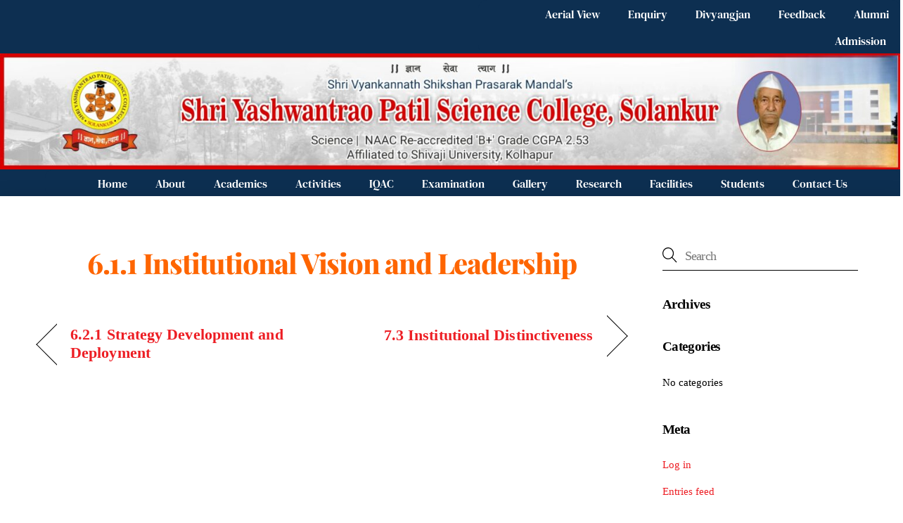

--- FILE ---
content_type: text/html; charset=UTF-8
request_url: https://www.ypsc.ac.in/criterian/6-1-1-institutional-vision-and-leadership-2/
body_size: 15651
content:
<!DOCTYPE html>
		<html lang="en-US">
			<head>
										<meta name="viewport" content="width=device-width, initial-scale=1">
						        <meta charset="UTF-8">
        <meta name="viewport" content="width=device-width, initial-scale=1, minimum-scale=1">
        <style id="tb_inline_styles" data-no-optimize="1">.tb_animation_on{overflow-x:hidden}.themify_builder .wow{visibility:hidden;animation-fill-mode:both}[data-tf-animation]{will-change:transform,opacity,visibility}.themify_builder .tf_lax_done{transition-duration:.8s;transition-timing-function:cubic-bezier(.165,.84,.44,1)}[data-sticky-active].tb_sticky_scroll_active{z-index:1}[data-sticky-active].tb_sticky_scroll_active .hide-on-stick{display:none}@media(min-width:1281px){.hide-desktop{width:0!important;height:0!important;padding:0!important;visibility:hidden!important;margin:0!important;display:table-column!important;background:0!important;content-visibility:hidden;overflow:hidden!important}}@media(min-width:769px) and (max-width:1280px){.hide-tablet_landscape{width:0!important;height:0!important;padding:0!important;visibility:hidden!important;margin:0!important;display:table-column!important;background:0!important;content-visibility:hidden;overflow:hidden!important}}@media(min-width:681px) and (max-width:768px){.hide-tablet{width:0!important;height:0!important;padding:0!important;visibility:hidden!important;margin:0!important;display:table-column!important;background:0!important;content-visibility:hidden;overflow:hidden!important}}@media(max-width:680px){.hide-mobile{width:0!important;height:0!important;padding:0!important;visibility:hidden!important;margin:0!important;display:table-column!important;background:0!important;content-visibility:hidden;overflow:hidden!important}}@media(max-width:768px){div.module-gallery-grid{--galn:var(--galt)}}@media(max-width:680px){
                .themify_map.tf_map_loaded{width:100%!important}
                .ui.builder_button,.ui.nav li a{padding:.525em 1.15em}
                .fullheight>.row_inner:not(.tb_col_count_1){min-height:0}
                div.module-gallery-grid{--galn:var(--galm);gap:8px}
            }</style><noscript><style>.themify_builder .wow,.wow .tf_lazy{visibility:visible!important}</style></noscript>            <style id="tf_lazy_style" data-no-optimize="1">
                .tf_svg_lazy{
                    content-visibility:auto;
                    background-size:100% 25%!important;
                    background-repeat:no-repeat!important;
                    background-position:0 0, 0 33.4%,0 66.6%,0 100%!important;
                    transition:filter .3s linear!important;
                    filter:blur(25px)!important;                    transform:translateZ(0)
                }
                .tf_svg_lazy_loaded{
                    filter:blur(0)!important
                }
                [data-lazy]:is(.module,.module_row:not(.tb_first)),.module[data-lazy] .ui,.module_row[data-lazy]:not(.tb_first):is(>.row_inner,.module_column[data-lazy],.module_subrow[data-lazy]){
                    background-image:none!important
                }
            </style>
            <noscript>
                <style>
                    .tf_svg_lazy{
                        display:none!important
                    }
                </style>
            </noscript>
                    <style id="tf_lazy_common" data-no-optimize="1">
                        img{
                max-width:100%;
                height:auto
            }
                                    :where(.tf_in_flx,.tf_flx){display:inline-flex;flex-wrap:wrap;place-items:center}
            .tf_fa,:is(em,i) tf-lottie{display:inline-block;vertical-align:middle}:is(em,i) tf-lottie{width:1.5em;height:1.5em}.tf_fa{width:1em;height:1em;stroke-width:0;stroke:currentColor;overflow:visible;fill:currentColor;pointer-events:none;text-rendering:optimizeSpeed;buffered-rendering:static}#tf_svg symbol{overflow:visible}:where(.tf_lazy){position:relative;visibility:visible;display:block;opacity:.3}.wow .tf_lazy:not(.tf_swiper-slide){visibility:hidden;opacity:1}div.tf_audio_lazy audio{visibility:hidden;height:0;display:inline}.mejs-container{visibility:visible}.tf_iframe_lazy{transition:opacity .3s ease-in-out;min-height:10px}:where(.tf_flx),.tf_swiper-wrapper{display:flex}.tf_swiper-slide{flex-shrink:0;opacity:0;width:100%;height:100%}.tf_swiper-wrapper>br,.tf_lazy.tf_swiper-wrapper .tf_lazy:after,.tf_lazy.tf_swiper-wrapper .tf_lazy:before{display:none}.tf_lazy:after,.tf_lazy:before{content:'';display:inline-block;position:absolute;width:10px!important;height:10px!important;margin:0 3px;top:50%!important;inset-inline:auto 50%!important;border-radius:100%;background-color:currentColor;visibility:visible;animation:tf-hrz-loader infinite .75s cubic-bezier(.2,.68,.18,1.08)}.tf_lazy:after{width:6px!important;height:6px!important;inset-inline:50% auto!important;margin-top:3px;animation-delay:-.4s}@keyframes tf-hrz-loader{0%,100%{transform:scale(1);opacity:1}50%{transform:scale(.1);opacity:.6}}.tf_lazy_lightbox{position:fixed;background:rgba(11,11,11,.8);color:#ccc;top:0;left:0;display:flex;align-items:center;justify-content:center;z-index:999}.tf_lazy_lightbox .tf_lazy:after,.tf_lazy_lightbox .tf_lazy:before{background:#fff}.tf_vd_lazy,tf-lottie{display:flex;flex-wrap:wrap}tf-lottie{aspect-ratio:1.777}.tf_w.tf_vd_lazy video{width:100%;height:auto;position:static;object-fit:cover}
        </style>
        <link type="image/png" href="https://www.ypsc.ac.in/wp-content/uploads/2022/03/YPSC-LOGO.png" rel="apple-touch-icon" /><link type="image/png" href="https://www.ypsc.ac.in/wp-content/uploads/2022/03/YPSC-LOGO.png" rel="icon" /><meta name='robots' content='index, follow, max-image-preview:large, max-snippet:-1, max-video-preview:-1' />

	<!-- This site is optimized with the Yoast SEO plugin v25.5 - https://yoast.com/wordpress/plugins/seo/ -->
	<title>6.1.1 Institutional Vision and Leadership - Shri Yashwantrao Patil Science College, Solankur</title>
	<link rel="canonical" href="https://www.ypsc.ac.in/criterian/6-1-1-institutional-vision-and-leadership-2/" />
	<meta property="og:locale" content="en_US" />
	<meta property="og:type" content="article" />
	<meta property="og:title" content="6.1.1 Institutional Vision and Leadership - Shri Yashwantrao Patil Science College, Solankur" />
	<meta property="og:url" content="https://www.ypsc.ac.in/criterian/6-1-1-institutional-vision-and-leadership-2/" />
	<meta property="og:site_name" content="Shri Yashwantrao Patil Science College, Solankur" />
	<meta name="twitter:card" content="summary_large_image" />
	<script type="application/ld+json" class="yoast-schema-graph">{"@context":"https://schema.org","@graph":[{"@type":"WebPage","@id":"https://www.ypsc.ac.in/criterian/6-1-1-institutional-vision-and-leadership-2/","url":"https://www.ypsc.ac.in/criterian/6-1-1-institutional-vision-and-leadership-2/","name":"6.1.1 Institutional Vision and Leadership - Shri Yashwantrao Patil Science College, Solankur","isPartOf":{"@id":"https://www.ypsc.ac.in/#website"},"datePublished":"2023-11-22T08:02:23+00:00","breadcrumb":{"@id":"https://www.ypsc.ac.in/criterian/6-1-1-institutional-vision-and-leadership-2/#breadcrumb"},"inLanguage":"en-US","potentialAction":[{"@type":"ReadAction","target":["https://www.ypsc.ac.in/criterian/6-1-1-institutional-vision-and-leadership-2/"]}]},{"@type":"BreadcrumbList","@id":"https://www.ypsc.ac.in/criterian/6-1-1-institutional-vision-and-leadership-2/#breadcrumb","itemListElement":[{"@type":"ListItem","position":1,"name":"Home","item":"https://www.ypsc.ac.in/"},{"@type":"ListItem","position":2,"name":"Criterians","item":"https://www.ypsc.ac.in/criterian/"},{"@type":"ListItem","position":3,"name":"6.1.1 Institutional Vision and Leadership"}]},{"@type":"WebSite","@id":"https://www.ypsc.ac.in/#website","url":"https://www.ypsc.ac.in/","name":"Shri Yashwantrao Patil Science College, Solankur","description":"Tagline","potentialAction":[{"@type":"SearchAction","target":{"@type":"EntryPoint","urlTemplate":"https://www.ypsc.ac.in/?s={search_term_string}"},"query-input":{"@type":"PropertyValueSpecification","valueRequired":true,"valueName":"search_term_string"}}],"inLanguage":"en-US"}]}</script>
	<!-- / Yoast SEO plugin. -->


<link rel="alternate" type="application/rss+xml" title="Shri Yashwantrao Patil Science College, Solankur &raquo; Feed" href="https://www.ypsc.ac.in/feed/" />
<link rel="alternate" title="oEmbed (JSON)" type="application/json+oembed" href="https://www.ypsc.ac.in/wp-json/oembed/1.0/embed?url=https%3A%2F%2Fwww.ypsc.ac.in%2Fcriterian%2F" />
<link rel="alternate" title="oEmbed (XML)" type="text/xml+oembed" href="https://www.ypsc.ac.in/wp-json/oembed/1.0/embed?url=https%3A%2F%2Fwww.ypsc.ac.in%2Fcriterian%2F&#038;format=xml" />
<style id='wp-img-auto-sizes-contain-inline-css'>
img:is([sizes=auto i],[sizes^="auto," i]){contain-intrinsic-size:3000px 1500px}
/*# sourceURL=wp-img-auto-sizes-contain-inline-css */
</style>
<link rel="preload" href="https://www.ypsc.ac.in/wp-content/plugins/embed-any-document/css/embed-public.min.css?ver=2.7.7" as="style"><link rel='stylesheet' id='awsm-ead-public-css' href='https://www.ypsc.ac.in/wp-content/plugins/embed-any-document/css/embed-public.min.css?ver=2.7.7' media='all' />
<style id='global-styles-inline-css'>
:root{--wp--preset--aspect-ratio--square: 1;--wp--preset--aspect-ratio--4-3: 4/3;--wp--preset--aspect-ratio--3-4: 3/4;--wp--preset--aspect-ratio--3-2: 3/2;--wp--preset--aspect-ratio--2-3: 2/3;--wp--preset--aspect-ratio--16-9: 16/9;--wp--preset--aspect-ratio--9-16: 9/16;--wp--preset--color--black: #000000;--wp--preset--color--cyan-bluish-gray: #abb8c3;--wp--preset--color--white: #ffffff;--wp--preset--color--pale-pink: #f78da7;--wp--preset--color--vivid-red: #cf2e2e;--wp--preset--color--luminous-vivid-orange: #ff6900;--wp--preset--color--luminous-vivid-amber: #fcb900;--wp--preset--color--light-green-cyan: #7bdcb5;--wp--preset--color--vivid-green-cyan: #00d084;--wp--preset--color--pale-cyan-blue: #8ed1fc;--wp--preset--color--vivid-cyan-blue: #0693e3;--wp--preset--color--vivid-purple: #9b51e0;--wp--preset--gradient--vivid-cyan-blue-to-vivid-purple: linear-gradient(135deg,rgb(6,147,227) 0%,rgb(155,81,224) 100%);--wp--preset--gradient--light-green-cyan-to-vivid-green-cyan: linear-gradient(135deg,rgb(122,220,180) 0%,rgb(0,208,130) 100%);--wp--preset--gradient--luminous-vivid-amber-to-luminous-vivid-orange: linear-gradient(135deg,rgb(252,185,0) 0%,rgb(255,105,0) 100%);--wp--preset--gradient--luminous-vivid-orange-to-vivid-red: linear-gradient(135deg,rgb(255,105,0) 0%,rgb(207,46,46) 100%);--wp--preset--gradient--very-light-gray-to-cyan-bluish-gray: linear-gradient(135deg,rgb(238,238,238) 0%,rgb(169,184,195) 100%);--wp--preset--gradient--cool-to-warm-spectrum: linear-gradient(135deg,rgb(74,234,220) 0%,rgb(151,120,209) 20%,rgb(207,42,186) 40%,rgb(238,44,130) 60%,rgb(251,105,98) 80%,rgb(254,248,76) 100%);--wp--preset--gradient--blush-light-purple: linear-gradient(135deg,rgb(255,206,236) 0%,rgb(152,150,240) 100%);--wp--preset--gradient--blush-bordeaux: linear-gradient(135deg,rgb(254,205,165) 0%,rgb(254,45,45) 50%,rgb(107,0,62) 100%);--wp--preset--gradient--luminous-dusk: linear-gradient(135deg,rgb(255,203,112) 0%,rgb(199,81,192) 50%,rgb(65,88,208) 100%);--wp--preset--gradient--pale-ocean: linear-gradient(135deg,rgb(255,245,203) 0%,rgb(182,227,212) 50%,rgb(51,167,181) 100%);--wp--preset--gradient--electric-grass: linear-gradient(135deg,rgb(202,248,128) 0%,rgb(113,206,126) 100%);--wp--preset--gradient--midnight: linear-gradient(135deg,rgb(2,3,129) 0%,rgb(40,116,252) 100%);--wp--preset--font-size--small: 13px;--wp--preset--font-size--medium: clamp(14px, 0.875rem + ((1vw - 3.2px) * 0.469), 20px);--wp--preset--font-size--large: clamp(22.041px, 1.378rem + ((1vw - 3.2px) * 1.091), 36px);--wp--preset--font-size--x-large: clamp(25.014px, 1.563rem + ((1vw - 3.2px) * 1.327), 42px);--wp--preset--font-family--system-font: -apple-system,BlinkMacSystemFont,"Segoe UI",Roboto,Oxygen-Sans,Ubuntu,Cantarell,"Helvetica Neue",sans-serif;--wp--preset--spacing--20: 0.44rem;--wp--preset--spacing--30: 0.67rem;--wp--preset--spacing--40: 1rem;--wp--preset--spacing--50: 1.5rem;--wp--preset--spacing--60: 2.25rem;--wp--preset--spacing--70: 3.38rem;--wp--preset--spacing--80: 5.06rem;--wp--preset--shadow--natural: 6px 6px 9px rgba(0, 0, 0, 0.2);--wp--preset--shadow--deep: 12px 12px 50px rgba(0, 0, 0, 0.4);--wp--preset--shadow--sharp: 6px 6px 0px rgba(0, 0, 0, 0.2);--wp--preset--shadow--outlined: 6px 6px 0px -3px rgb(255, 255, 255), 6px 6px rgb(0, 0, 0);--wp--preset--shadow--crisp: 6px 6px 0px rgb(0, 0, 0);}:where(body) { margin: 0; }.wp-site-blocks > .alignleft { float: left; margin-right: 2em; }.wp-site-blocks > .alignright { float: right; margin-left: 2em; }.wp-site-blocks > .aligncenter { justify-content: center; margin-left: auto; margin-right: auto; }:where(.wp-site-blocks) > * { margin-block-start: 24px; margin-block-end: 0; }:where(.wp-site-blocks) > :first-child { margin-block-start: 0; }:where(.wp-site-blocks) > :last-child { margin-block-end: 0; }:root { --wp--style--block-gap: 24px; }:root :where(.is-layout-flow) > :first-child{margin-block-start: 0;}:root :where(.is-layout-flow) > :last-child{margin-block-end: 0;}:root :where(.is-layout-flow) > *{margin-block-start: 24px;margin-block-end: 0;}:root :where(.is-layout-constrained) > :first-child{margin-block-start: 0;}:root :where(.is-layout-constrained) > :last-child{margin-block-end: 0;}:root :where(.is-layout-constrained) > *{margin-block-start: 24px;margin-block-end: 0;}:root :where(.is-layout-flex){gap: 24px;}:root :where(.is-layout-grid){gap: 24px;}.is-layout-flow > .alignleft{float: left;margin-inline-start: 0;margin-inline-end: 2em;}.is-layout-flow > .alignright{float: right;margin-inline-start: 2em;margin-inline-end: 0;}.is-layout-flow > .aligncenter{margin-left: auto !important;margin-right: auto !important;}.is-layout-constrained > .alignleft{float: left;margin-inline-start: 0;margin-inline-end: 2em;}.is-layout-constrained > .alignright{float: right;margin-inline-start: 2em;margin-inline-end: 0;}.is-layout-constrained > .aligncenter{margin-left: auto !important;margin-right: auto !important;}.is-layout-constrained > :where(:not(.alignleft):not(.alignright):not(.alignfull)){margin-left: auto !important;margin-right: auto !important;}body .is-layout-flex{display: flex;}.is-layout-flex{flex-wrap: wrap;align-items: center;}.is-layout-flex > :is(*, div){margin: 0;}body .is-layout-grid{display: grid;}.is-layout-grid > :is(*, div){margin: 0;}body{font-family: var(--wp--preset--font-family--system-font);font-size: var(--wp--preset--font-size--medium);line-height: 1.6;padding-top: 0px;padding-right: 0px;padding-bottom: 0px;padding-left: 0px;}a:where(:not(.wp-element-button)){text-decoration: underline;}:root :where(.wp-element-button, .wp-block-button__link){background-color: #32373c;border-width: 0;color: #fff;font-family: inherit;font-size: inherit;font-style: inherit;font-weight: inherit;letter-spacing: inherit;line-height: inherit;padding-top: calc(0.667em + 2px);padding-right: calc(1.333em + 2px);padding-bottom: calc(0.667em + 2px);padding-left: calc(1.333em + 2px);text-decoration: none;text-transform: inherit;}.has-black-color{color: var(--wp--preset--color--black) !important;}.has-cyan-bluish-gray-color{color: var(--wp--preset--color--cyan-bluish-gray) !important;}.has-white-color{color: var(--wp--preset--color--white) !important;}.has-pale-pink-color{color: var(--wp--preset--color--pale-pink) !important;}.has-vivid-red-color{color: var(--wp--preset--color--vivid-red) !important;}.has-luminous-vivid-orange-color{color: var(--wp--preset--color--luminous-vivid-orange) !important;}.has-luminous-vivid-amber-color{color: var(--wp--preset--color--luminous-vivid-amber) !important;}.has-light-green-cyan-color{color: var(--wp--preset--color--light-green-cyan) !important;}.has-vivid-green-cyan-color{color: var(--wp--preset--color--vivid-green-cyan) !important;}.has-pale-cyan-blue-color{color: var(--wp--preset--color--pale-cyan-blue) !important;}.has-vivid-cyan-blue-color{color: var(--wp--preset--color--vivid-cyan-blue) !important;}.has-vivid-purple-color{color: var(--wp--preset--color--vivid-purple) !important;}.has-black-background-color{background-color: var(--wp--preset--color--black) !important;}.has-cyan-bluish-gray-background-color{background-color: var(--wp--preset--color--cyan-bluish-gray) !important;}.has-white-background-color{background-color: var(--wp--preset--color--white) !important;}.has-pale-pink-background-color{background-color: var(--wp--preset--color--pale-pink) !important;}.has-vivid-red-background-color{background-color: var(--wp--preset--color--vivid-red) !important;}.has-luminous-vivid-orange-background-color{background-color: var(--wp--preset--color--luminous-vivid-orange) !important;}.has-luminous-vivid-amber-background-color{background-color: var(--wp--preset--color--luminous-vivid-amber) !important;}.has-light-green-cyan-background-color{background-color: var(--wp--preset--color--light-green-cyan) !important;}.has-vivid-green-cyan-background-color{background-color: var(--wp--preset--color--vivid-green-cyan) !important;}.has-pale-cyan-blue-background-color{background-color: var(--wp--preset--color--pale-cyan-blue) !important;}.has-vivid-cyan-blue-background-color{background-color: var(--wp--preset--color--vivid-cyan-blue) !important;}.has-vivid-purple-background-color{background-color: var(--wp--preset--color--vivid-purple) !important;}.has-black-border-color{border-color: var(--wp--preset--color--black) !important;}.has-cyan-bluish-gray-border-color{border-color: var(--wp--preset--color--cyan-bluish-gray) !important;}.has-white-border-color{border-color: var(--wp--preset--color--white) !important;}.has-pale-pink-border-color{border-color: var(--wp--preset--color--pale-pink) !important;}.has-vivid-red-border-color{border-color: var(--wp--preset--color--vivid-red) !important;}.has-luminous-vivid-orange-border-color{border-color: var(--wp--preset--color--luminous-vivid-orange) !important;}.has-luminous-vivid-amber-border-color{border-color: var(--wp--preset--color--luminous-vivid-amber) !important;}.has-light-green-cyan-border-color{border-color: var(--wp--preset--color--light-green-cyan) !important;}.has-vivid-green-cyan-border-color{border-color: var(--wp--preset--color--vivid-green-cyan) !important;}.has-pale-cyan-blue-border-color{border-color: var(--wp--preset--color--pale-cyan-blue) !important;}.has-vivid-cyan-blue-border-color{border-color: var(--wp--preset--color--vivid-cyan-blue) !important;}.has-vivid-purple-border-color{border-color: var(--wp--preset--color--vivid-purple) !important;}.has-vivid-cyan-blue-to-vivid-purple-gradient-background{background: var(--wp--preset--gradient--vivid-cyan-blue-to-vivid-purple) !important;}.has-light-green-cyan-to-vivid-green-cyan-gradient-background{background: var(--wp--preset--gradient--light-green-cyan-to-vivid-green-cyan) !important;}.has-luminous-vivid-amber-to-luminous-vivid-orange-gradient-background{background: var(--wp--preset--gradient--luminous-vivid-amber-to-luminous-vivid-orange) !important;}.has-luminous-vivid-orange-to-vivid-red-gradient-background{background: var(--wp--preset--gradient--luminous-vivid-orange-to-vivid-red) !important;}.has-very-light-gray-to-cyan-bluish-gray-gradient-background{background: var(--wp--preset--gradient--very-light-gray-to-cyan-bluish-gray) !important;}.has-cool-to-warm-spectrum-gradient-background{background: var(--wp--preset--gradient--cool-to-warm-spectrum) !important;}.has-blush-light-purple-gradient-background{background: var(--wp--preset--gradient--blush-light-purple) !important;}.has-blush-bordeaux-gradient-background{background: var(--wp--preset--gradient--blush-bordeaux) !important;}.has-luminous-dusk-gradient-background{background: var(--wp--preset--gradient--luminous-dusk) !important;}.has-pale-ocean-gradient-background{background: var(--wp--preset--gradient--pale-ocean) !important;}.has-electric-grass-gradient-background{background: var(--wp--preset--gradient--electric-grass) !important;}.has-midnight-gradient-background{background: var(--wp--preset--gradient--midnight) !important;}.has-small-font-size{font-size: var(--wp--preset--font-size--small) !important;}.has-medium-font-size{font-size: var(--wp--preset--font-size--medium) !important;}.has-large-font-size{font-size: var(--wp--preset--font-size--large) !important;}.has-x-large-font-size{font-size: var(--wp--preset--font-size--x-large) !important;}.has-system-font-font-family{font-family: var(--wp--preset--font-family--system-font) !important;}
:root :where(.wp-block-pullquote){font-size: clamp(0.984em, 0.984rem + ((1vw - 0.2em) * 0.645), 1.5em);line-height: 1.6;}
/*# sourceURL=global-styles-inline-css */
</style>
<link rel="preload" href="https://www.ypsc.ac.in/wp-content/plugins/announcement-bar/css/style.css?ver=2.2.4" as="style"><link rel='stylesheet' id='announcement-bar-style-css' href='https://www.ypsc.ac.in/wp-content/plugins/announcement-bar/css/style.css?ver=2.2.4' media='all' />
<link rel="preload" href="https://www.ypsc.ac.in/wp-content/plugins/tablepress/css/build/default.css?ver=3.1.3" as="style"><link rel='stylesheet' id='tablepress-default-css' href='https://www.ypsc.ac.in/wp-content/plugins/tablepress/css/build/default.css?ver=3.1.3' media='all' />
<link rel="preload" href="https://www.ypsc.ac.in/wp-content/plugins/themify-ptb/public/css/ptb-public.css?ver=2.2.5" as="style"><link rel='stylesheet' id='ptb-css' href='https://www.ypsc.ac.in/wp-content/plugins/themify-ptb/public/css/ptb-public.css?ver=2.2.5' media='all' />
<script src="https://www.ypsc.ac.in/wp-includes/js/jquery/jquery.min.js?ver=3.7.1" id="jquery-core-js"></script>
<script src="https://www.ypsc.ac.in/wp-includes/js/jquery/jquery-migrate.min.js?ver=3.4.1" id="jquery-migrate-js"></script>

<!-- Google tag (gtag.js) snippet added by Site Kit -->

<!-- Google Analytics snippet added by Site Kit -->
<script src="https://www.googletagmanager.com/gtag/js?id=G-53X8V48BH6" id="google_gtagjs-js" async></script>
<script id="google_gtagjs-js-after">
window.dataLayer = window.dataLayer || [];function gtag(){dataLayer.push(arguments);}
gtag("set","linker",{"domains":["www.ypsc.ac.in"]});
gtag("js", new Date());
gtag("set", "developer_id.dZTNiMT", true);
gtag("config", "G-53X8V48BH6");
//# sourceURL=google_gtagjs-js-after
</script>

<!-- End Google tag (gtag.js) snippet added by Site Kit -->
<script id="ptb-js-extra">
var ptb = {"url":"https://www.ypsc.ac.in/wp-content/plugins/themify-ptb/public/","ver":"2.2.5","include":"https://www.ypsc.ac.in/wp-includes/js/","is_themify":"1","jqmeter":"https://www.ypsc.ac.in/wp-content/plugins/themify-ptb/public/js/jqmeter.min.js","ajaxurl":"https://www.ypsc.ac.in/wp-admin/admin-ajax.php","lng":"en","map_key":null,"modules":{"gallery":{"js":"https://www.ypsc.ac.in/wp-content/plugins/themify-ptb/public/js/modules/gallery.js","selector":".ptb_extra_showcase, .ptb_extra_gallery_masonry .ptb_extra_gallery"},"map":{"js":"https://www.ypsc.ac.in/wp-content/plugins/themify-ptb/public/js/modules/map.js","selector":".ptb_extra_map"},"progress_bar":{"js":"https://www.ypsc.ac.in/wp-content/plugins/themify-ptb/public/js/modules/progress_bar.js","selector":".ptb_extra_progress_bar"},"rating":{"js":"https://www.ypsc.ac.in/wp-content/plugins/themify-ptb/public/js/modules/rating.js","selector":".ptb_extra_rating"},"video":{"js":"https://www.ypsc.ac.in/wp-content/plugins/themify-ptb/public/js/modules/video.js","selector":".ptb_extra_show_video"},"accordion":{"js":"https://www.ypsc.ac.in/wp-content/plugins/themify-ptb/public/js/modules/accordion.js","selector":".ptb_extra_accordion"},"lightbox":{"js":"https://www.ypsc.ac.in/wp-content/plugins/themify-ptb/public/js/modules/lightbox.js","selector":".ptb_lightbox, .ptb_extra_lightbox, .ptb_extra_video_lightbox"},"masonry":{"js":"https://www.ypsc.ac.in/wp-content/plugins/themify-ptb/public/js/modules/masonry.js","selector":".ptb_masonry"},"post_filter":{"js":"https://www.ypsc.ac.in/wp-content/plugins/themify-ptb/public/js/modules/post_filter.js","selector":".ptb-post-filter"}}};
//# sourceURL=ptb-js-extra
</script>
<script defer="defer" src="https://www.ypsc.ac.in/wp-content/plugins/themify-ptb/public/js/ptb-public.js?ver=2.2.5" id="ptb-js"></script>
<link rel="https://api.w.org/" href="https://www.ypsc.ac.in/wp-json/" /><link rel="alternate" title="JSON" type="application/json" href="https://www.ypsc.ac.in/wp-json/wp/v2/criterian/4061" /><link rel="EditURI" type="application/rsd+xml" title="RSD" href="https://www.ypsc.ac.in/xmlrpc.php?rsd" />

<link rel='shortlink' href='https://www.ypsc.ac.in/?p=4061' />
<meta name="generator" content="Site Kit by Google 1.157.0" />
	<style>
	@keyframes themifyAnimatedBG{
		0%{background-color:#33baab}100%{background-color:#e33b9e}50%{background-color:#4961d7}33.3%{background-color:#2ea85c}25%{background-color:#2bb8ed}20%{background-color:#dd5135}
	}
	.module_row.animated-bg{
		animation:themifyAnimatedBG 30000ms infinite alternate
	}
	</style>
	<style>
			.tf-tile.size-square-large,
			.tf-tile.size-square-large .map-container {
				width: 480px;
				height: 480px;
				max-width: 100%;
			}
			.tf-tile.size-square-small,
			.tf-tile.size-square-small .map-container {
				width: 240px;
				height: 240px;
				max-width: 100%;
			}
			.tf-tile.size-landscape,
			.tf-tile.size-landscape .map-container {
				width: 480px;
				height: 240px;
				max-width: 100%;
			}
			.tf-tile.size-portrait,
			.tf-tile.size-portrait .map-container {
				width: 240px;
				height: 480px;
				max-width: 100%;
			}</style><!-- JSON-LD markup generated by Google Structured Data Markup Helper. -->
<script type="application/ld+json">
{
  "@context": "https://schema.org",
  "@type": "LocalBusiness",
  "name": "Happy Visitors Dot Com - Website Design and Development Company In Kolhapur",
  "image": "https://www.happy-visitors.com/wp-content/uploads/2017/02/Happy-Visitors-Dot-Com-Logo.png",
  "@id": "https://www.happy-visitors.com",
  "url": "https://www.happy-visitors.com",
  "telephone": "9960333954",
   "email" : "email@happy-visitors.com",
  "priceRange": "1000-5000",
  "address": {
    "@type": "PostalAddress",
    "streetAddress": "Ayodhya Tower,2nd floor",
    "addressLocality": "Kolhapur",
    "postalCode": "416001",
       "addressRegion" : "Maharashtra",
    "addressCountry": "IN"
  },
  "geo": {
    "@type": "GeoCoordinates",
    "latitude": 16.704055,
    "longitude": 74.241016
  },
  "openingHoursSpecification": {
    "@type": "OpeningHoursSpecification",
    "dayOfWeek": [
      "Monday",
      "Tuesday",
      "Wednesday",
      "Thursday",
      "Friday",
      "Saturday",
      "Sunday"
    ],
    "opens": "00:00",
    "closes": "23:59"
  } 
}
</script><link rel="prefetch" href="https://www.ypsc.ac.in/wp-content/themes/themify-ultra/js/themify-script.js?ver=8.0.8" as="script" fetchpriority="low"><link rel="prefetch" href="https://www.ypsc.ac.in/wp-content/themes/themify-ultra/themify/js/modules/themify-sidemenu.js?ver=8.2.0" as="script" fetchpriority="low"><link rel="prefetch" href="https://www.ypsc.ac.in/wp-content/themes/themify-ultra/themify/themify-builder/js/modules/menu.js?ver=8.2.0" as="script" fetchpriority="low"><link rel="preload" href="https://www.ypsc.ac.in/wp-content/themes/themify-ultra/themify/themify-builder/js/themify-builder-script.js?ver=8.2.0" as="script" fetchpriority="low"><link rel="preload" href="https://www.ypsc.ac.in/wp-content/uploads/2024/09/YPSC-Website-Banner.jpg" as="image" imagesrcset="https://www.ypsc.ac.in/wp-content/uploads/2024/09/YPSC-Website-Banner.jpg 2343w, https://www.ypsc.ac.in/wp-content/uploads/2024/09/YPSC-Website-Banner-300x39.jpg 300w, https://www.ypsc.ac.in/wp-content/uploads/2024/09/YPSC-Website-Banner-1024x132.jpg 1024w, https://www.ypsc.ac.in/wp-content/uploads/2024/09/YPSC-Website-Banner-768x99.jpg 768w, https://www.ypsc.ac.in/wp-content/uploads/2024/09/YPSC-Website-Banner-1536x198.jpg 1536w, https://www.ypsc.ac.in/wp-content/uploads/2024/09/YPSC-Website-Banner-2048x264.jpg 2048w" imagesizes="(max-width: 2343px) 100vw, 2343px" fetchpriority="high"><style id="tf_gf_fonts_style">@font-face{font-family:'DM Serif Text';font-style:italic;font-display:swap;src:url(https://fonts.gstatic.com/s/dmseriftext/v13/rnCw-xZa_krGokauCeNq1wWyWfG1UVoNMrY.woff2) format('woff2');unicode-range:U+0100-02BA,U+02BD-02C5,U+02C7-02CC,U+02CE-02D7,U+02DD-02FF,U+0304,U+0308,U+0329,U+1D00-1DBF,U+1E00-1E9F,U+1EF2-1EFF,U+2020,U+20A0-20AB,U+20AD-20C0,U+2113,U+2C60-2C7F,U+A720-A7FF;}@font-face{font-family:'DM Serif Text';font-style:italic;font-display:swap;src:url(https://fonts.gstatic.com/s/dmseriftext/v13/rnCw-xZa_krGokauCeNq1wWyWfG1X1oN.woff2) format('woff2');unicode-range:U+0000-00FF,U+0131,U+0152-0153,U+02BB-02BC,U+02C6,U+02DA,U+02DC,U+0304,U+0308,U+0329,U+2000-206F,U+20AC,U+2122,U+2191,U+2193,U+2212,U+2215,U+FEFF,U+FFFD;}@font-face{font-family:'DM Serif Text';font-display:swap;src:url(https://fonts.gstatic.com/s/dmseriftext/v13/rnCu-xZa_krGokauCeNq1wWyWfqFXUIJ.woff2) format('woff2');unicode-range:U+0100-02BA,U+02BD-02C5,U+02C7-02CC,U+02CE-02D7,U+02DD-02FF,U+0304,U+0308,U+0329,U+1D00-1DBF,U+1E00-1E9F,U+1EF2-1EFF,U+2020,U+20A0-20AB,U+20AD-20C0,U+2113,U+2C60-2C7F,U+A720-A7FF;}@font-face{font-family:'DM Serif Text';font-display:swap;src:url(https://fonts.gstatic.com/s/dmseriftext/v13/rnCu-xZa_krGokauCeNq1wWyWfSFXQ.woff2) format('woff2');unicode-range:U+0000-00FF,U+0131,U+0152-0153,U+02BB-02BC,U+02C6,U+02DA,U+02DC,U+0304,U+0308,U+0329,U+2000-206F,U+20AC,U+2122,U+2191,U+2193,U+2212,U+2215,U+FEFF,U+FFFD;}@font-face{font-family:'EB Garamond';font-style:italic;font-display:swap;src:url(https://fonts.gstatic.com/s/ebgaramond/v32/SlGFmQSNjdsmc35JDF1K5GRwUjcdlttVFm-rI7e8QL9wU6ingQ.woff2) format('woff2');unicode-range:U+0460-052F,U+1C80-1C8A,U+20B4,U+2DE0-2DFF,U+A640-A69F,U+FE2E-FE2F;}@font-face{font-family:'EB Garamond';font-style:italic;font-display:swap;src:url(https://fonts.gstatic.com/s/ebgaramond/v32/SlGFmQSNjdsmc35JDF1K5GRwUjcdlttVFm-rI7e8QL95U6ingQ.woff2) format('woff2');unicode-range:U+0301,U+0400-045F,U+0490-0491,U+04B0-04B1,U+2116;}@font-face{font-family:'EB Garamond';font-style:italic;font-display:swap;src:url(https://fonts.gstatic.com/s/ebgaramond/v32/SlGFmQSNjdsmc35JDF1K5GRwUjcdlttVFm-rI7e8QL9xU6ingQ.woff2) format('woff2');unicode-range:U+1F00-1FFF;}@font-face{font-family:'EB Garamond';font-style:italic;font-display:swap;src:url(https://fonts.gstatic.com/s/ebgaramond/v32/SlGFmQSNjdsmc35JDF1K5GRwUjcdlttVFm-rI7e8QL9-U6ingQ.woff2) format('woff2');unicode-range:U+0370-0377,U+037A-037F,U+0384-038A,U+038C,U+038E-03A1,U+03A3-03FF;}@font-face{font-family:'EB Garamond';font-style:italic;font-display:swap;src:url(https://fonts.gstatic.com/s/ebgaramond/v32/SlGFmQSNjdsmc35JDF1K5GRwUjcdlttVFm-rI7e8QL9yU6ingQ.woff2) format('woff2');unicode-range:U+0102-0103,U+0110-0111,U+0128-0129,U+0168-0169,U+01A0-01A1,U+01AF-01B0,U+0300-0301,U+0303-0304,U+0308-0309,U+0323,U+0329,U+1EA0-1EF9,U+20AB;}@font-face{font-family:'EB Garamond';font-style:italic;font-display:swap;src:url(https://fonts.gstatic.com/s/ebgaramond/v32/SlGFmQSNjdsmc35JDF1K5GRwUjcdlttVFm-rI7e8QL9zU6ingQ.woff2) format('woff2');unicode-range:U+0100-02BA,U+02BD-02C5,U+02C7-02CC,U+02CE-02D7,U+02DD-02FF,U+0304,U+0308,U+0329,U+1D00-1DBF,U+1E00-1E9F,U+1EF2-1EFF,U+2020,U+20A0-20AB,U+20AD-20C0,U+2113,U+2C60-2C7F,U+A720-A7FF;}@font-face{font-family:'EB Garamond';font-style:italic;font-display:swap;src:url(https://fonts.gstatic.com/s/ebgaramond/v32/SlGFmQSNjdsmc35JDF1K5GRwUjcdlttVFm-rI7e8QL99U6g.woff2) format('woff2');unicode-range:U+0000-00FF,U+0131,U+0152-0153,U+02BB-02BC,U+02C6,U+02DA,U+02DC,U+0304,U+0308,U+0329,U+2000-206F,U+20AC,U+2122,U+2191,U+2193,U+2212,U+2215,U+FEFF,U+FFFD;}@font-face{font-family:'EB Garamond';font-display:swap;src:url(https://fonts.gstatic.com/s/ebgaramond/v32/SlGDmQSNjdsmc35JDF1K5E55YMjF_7DPuGi-6_RkCY9_S6w.woff2) format('woff2');unicode-range:U+0460-052F,U+1C80-1C8A,U+20B4,U+2DE0-2DFF,U+A640-A69F,U+FE2E-FE2F;}@font-face{font-family:'EB Garamond';font-display:swap;src:url(https://fonts.gstatic.com/s/ebgaramond/v32/SlGDmQSNjdsmc35JDF1K5E55YMjF_7DPuGi-6_RkAI9_S6w.woff2) format('woff2');unicode-range:U+0301,U+0400-045F,U+0490-0491,U+04B0-04B1,U+2116;}@font-face{font-family:'EB Garamond';font-display:swap;src:url(https://fonts.gstatic.com/s/ebgaramond/v32/SlGDmQSNjdsmc35JDF1K5E55YMjF_7DPuGi-6_RkCI9_S6w.woff2) format('woff2');unicode-range:U+1F00-1FFF;}@font-face{font-family:'EB Garamond';font-display:swap;src:url(https://fonts.gstatic.com/s/ebgaramond/v32/SlGDmQSNjdsmc35JDF1K5E55YMjF_7DPuGi-6_RkB49_S6w.woff2) format('woff2');unicode-range:U+0370-0377,U+037A-037F,U+0384-038A,U+038C,U+038E-03A1,U+03A3-03FF;}@font-face{font-family:'EB Garamond';font-display:swap;src:url(https://fonts.gstatic.com/s/ebgaramond/v32/SlGDmQSNjdsmc35JDF1K5E55YMjF_7DPuGi-6_RkC49_S6w.woff2) format('woff2');unicode-range:U+0102-0103,U+0110-0111,U+0128-0129,U+0168-0169,U+01A0-01A1,U+01AF-01B0,U+0300-0301,U+0303-0304,U+0308-0309,U+0323,U+0329,U+1EA0-1EF9,U+20AB;}@font-face{font-family:'EB Garamond';font-display:swap;src:url(https://fonts.gstatic.com/s/ebgaramond/v32/SlGDmQSNjdsmc35JDF1K5E55YMjF_7DPuGi-6_RkCo9_S6w.woff2) format('woff2');unicode-range:U+0100-02BA,U+02BD-02C5,U+02C7-02CC,U+02CE-02D7,U+02DD-02FF,U+0304,U+0308,U+0329,U+1D00-1DBF,U+1E00-1E9F,U+1EF2-1EFF,U+2020,U+20A0-20AB,U+20AD-20C0,U+2113,U+2C60-2C7F,U+A720-A7FF;}@font-face{font-family:'EB Garamond';font-display:swap;src:url(https://fonts.gstatic.com/s/ebgaramond/v32/SlGDmQSNjdsmc35JDF1K5E55YMjF_7DPuGi-6_RkBI9_.woff2) format('woff2');unicode-range:U+0000-00FF,U+0131,U+0152-0153,U+02BB-02BC,U+02C6,U+02DA,U+02DC,U+0304,U+0308,U+0329,U+2000-206F,U+20AC,U+2122,U+2191,U+2193,U+2212,U+2215,U+FEFF,U+FFFD;}@font-face{font-family:'Kaushan Script';font-display:swap;src:url(https://fonts.gstatic.com/s/kaushanscript/v19/vm8vdRfvXFLG3OLnsO15WYS5DG72wNJHMw.woff2) format('woff2');unicode-range:U+0100-02BA,U+02BD-02C5,U+02C7-02CC,U+02CE-02D7,U+02DD-02FF,U+0304,U+0308,U+0329,U+1D00-1DBF,U+1E00-1E9F,U+1EF2-1EFF,U+2020,U+20A0-20AB,U+20AD-20C0,U+2113,U+2C60-2C7F,U+A720-A7FF;}@font-face{font-family:'Kaushan Script';font-display:swap;src:url(https://fonts.gstatic.com/s/kaushanscript/v19/vm8vdRfvXFLG3OLnsO15WYS5DG74wNI.woff2) format('woff2');unicode-range:U+0000-00FF,U+0131,U+0152-0153,U+02BB-02BC,U+02C6,U+02DA,U+02DC,U+0304,U+0308,U+0329,U+2000-206F,U+20AC,U+2122,U+2191,U+2193,U+2212,U+2215,U+FEFF,U+FFFD;}@font-face{font-family:'Oswald';font-display:swap;src:url(https://fonts.gstatic.com/s/oswald/v57/TK3_WkUHHAIjg75cFRf3bXL8LICs1_FvsUtiZTaR.woff2) format('woff2');unicode-range:U+0460-052F,U+1C80-1C8A,U+20B4,U+2DE0-2DFF,U+A640-A69F,U+FE2E-FE2F;}@font-face{font-family:'Oswald';font-display:swap;src:url(https://fonts.gstatic.com/s/oswald/v57/TK3_WkUHHAIjg75cFRf3bXL8LICs1_FvsUJiZTaR.woff2) format('woff2');unicode-range:U+0301,U+0400-045F,U+0490-0491,U+04B0-04B1,U+2116;}@font-face{font-family:'Oswald';font-display:swap;src:url(https://fonts.gstatic.com/s/oswald/v57/TK3_WkUHHAIjg75cFRf3bXL8LICs1_FvsUliZTaR.woff2) format('woff2');unicode-range:U+0102-0103,U+0110-0111,U+0128-0129,U+0168-0169,U+01A0-01A1,U+01AF-01B0,U+0300-0301,U+0303-0304,U+0308-0309,U+0323,U+0329,U+1EA0-1EF9,U+20AB;}@font-face{font-family:'Oswald';font-display:swap;src:url(https://fonts.gstatic.com/s/oswald/v57/TK3_WkUHHAIjg75cFRf3bXL8LICs1_FvsUhiZTaR.woff2) format('woff2');unicode-range:U+0100-02BA,U+02BD-02C5,U+02C7-02CC,U+02CE-02D7,U+02DD-02FF,U+0304,U+0308,U+0329,U+1D00-1DBF,U+1E00-1E9F,U+1EF2-1EFF,U+2020,U+20A0-20AB,U+20AD-20C0,U+2113,U+2C60-2C7F,U+A720-A7FF;}@font-face{font-family:'Oswald';font-display:swap;src:url(https://fonts.gstatic.com/s/oswald/v57/TK3_WkUHHAIjg75cFRf3bXL8LICs1_FvsUZiZQ.woff2) format('woff2');unicode-range:U+0000-00FF,U+0131,U+0152-0153,U+02BB-02BC,U+02C6,U+02DA,U+02DC,U+0304,U+0308,U+0329,U+2000-206F,U+20AC,U+2122,U+2191,U+2193,U+2212,U+2215,U+FEFF,U+FFFD;}@font-face{font-family:'Playfair Display';font-style:italic;font-display:swap;src:url(https://fonts.gstatic.com/s/playfairdisplay/v40/nuFkD-vYSZviVYUb_rj3ij__anPXDTnohkk72xU.woff2) format('woff2');unicode-range:U+0301,U+0400-045F,U+0490-0491,U+04B0-04B1,U+2116;}@font-face{font-family:'Playfair Display';font-style:italic;font-display:swap;src:url(https://fonts.gstatic.com/s/playfairdisplay/v40/nuFkD-vYSZviVYUb_rj3ij__anPXDTnojUk72xU.woff2) format('woff2');unicode-range:U+0102-0103,U+0110-0111,U+0128-0129,U+0168-0169,U+01A0-01A1,U+01AF-01B0,U+0300-0301,U+0303-0304,U+0308-0309,U+0323,U+0329,U+1EA0-1EF9,U+20AB;}@font-face{font-family:'Playfair Display';font-style:italic;font-display:swap;src:url(https://fonts.gstatic.com/s/playfairdisplay/v40/nuFkD-vYSZviVYUb_rj3ij__anPXDTnojEk72xU.woff2) format('woff2');unicode-range:U+0100-02BA,U+02BD-02C5,U+02C7-02CC,U+02CE-02D7,U+02DD-02FF,U+0304,U+0308,U+0329,U+1D00-1DBF,U+1E00-1E9F,U+1EF2-1EFF,U+2020,U+20A0-20AB,U+20AD-20C0,U+2113,U+2C60-2C7F,U+A720-A7FF;}@font-face{font-family:'Playfair Display';font-style:italic;font-display:swap;src:url(https://fonts.gstatic.com/s/playfairdisplay/v40/nuFkD-vYSZviVYUb_rj3ij__anPXDTnogkk7.woff2) format('woff2');unicode-range:U+0000-00FF,U+0131,U+0152-0153,U+02BB-02BC,U+02C6,U+02DA,U+02DC,U+0304,U+0308,U+0329,U+2000-206F,U+20AC,U+2122,U+2191,U+2193,U+2212,U+2215,U+FEFF,U+FFFD;}@font-face{font-family:'Playfair Display';font-style:italic;font-weight:800;font-display:swap;src:url(https://fonts.gstatic.com/s/playfairdisplay/v40/nuFkD-vYSZviVYUb_rj3ij__anPXDTnohkk72xU.woff2) format('woff2');unicode-range:U+0301,U+0400-045F,U+0490-0491,U+04B0-04B1,U+2116;}@font-face{font-family:'Playfair Display';font-style:italic;font-weight:800;font-display:swap;src:url(https://fonts.gstatic.com/s/playfairdisplay/v40/nuFkD-vYSZviVYUb_rj3ij__anPXDTnojUk72xU.woff2) format('woff2');unicode-range:U+0102-0103,U+0110-0111,U+0128-0129,U+0168-0169,U+01A0-01A1,U+01AF-01B0,U+0300-0301,U+0303-0304,U+0308-0309,U+0323,U+0329,U+1EA0-1EF9,U+20AB;}@font-face{font-family:'Playfair Display';font-style:italic;font-weight:800;font-display:swap;src:url(https://fonts.gstatic.com/s/playfairdisplay/v40/nuFkD-vYSZviVYUb_rj3ij__anPXDTnojEk72xU.woff2) format('woff2');unicode-range:U+0100-02BA,U+02BD-02C5,U+02C7-02CC,U+02CE-02D7,U+02DD-02FF,U+0304,U+0308,U+0329,U+1D00-1DBF,U+1E00-1E9F,U+1EF2-1EFF,U+2020,U+20A0-20AB,U+20AD-20C0,U+2113,U+2C60-2C7F,U+A720-A7FF;}@font-face{font-family:'Playfair Display';font-style:italic;font-weight:800;font-display:swap;src:url(https://fonts.gstatic.com/s/playfairdisplay/v40/nuFkD-vYSZviVYUb_rj3ij__anPXDTnogkk7.woff2) format('woff2');unicode-range:U+0000-00FF,U+0131,U+0152-0153,U+02BB-02BC,U+02C6,U+02DA,U+02DC,U+0304,U+0308,U+0329,U+2000-206F,U+20AC,U+2122,U+2191,U+2193,U+2212,U+2215,U+FEFF,U+FFFD;}@font-face{font-family:'Playfair Display';font-display:swap;src:url(https://fonts.gstatic.com/s/playfairdisplay/v40/nuFiD-vYSZviVYUb_rj3ij__anPXDTjYgFE_.woff2) format('woff2');unicode-range:U+0301,U+0400-045F,U+0490-0491,U+04B0-04B1,U+2116;}@font-face{font-family:'Playfair Display';font-display:swap;src:url(https://fonts.gstatic.com/s/playfairdisplay/v40/nuFiD-vYSZviVYUb_rj3ij__anPXDTPYgFE_.woff2) format('woff2');unicode-range:U+0102-0103,U+0110-0111,U+0128-0129,U+0168-0169,U+01A0-01A1,U+01AF-01B0,U+0300-0301,U+0303-0304,U+0308-0309,U+0323,U+0329,U+1EA0-1EF9,U+20AB;}@font-face{font-family:'Playfair Display';font-display:swap;src:url(https://fonts.gstatic.com/s/playfairdisplay/v40/nuFiD-vYSZviVYUb_rj3ij__anPXDTLYgFE_.woff2) format('woff2');unicode-range:U+0100-02BA,U+02BD-02C5,U+02C7-02CC,U+02CE-02D7,U+02DD-02FF,U+0304,U+0308,U+0329,U+1D00-1DBF,U+1E00-1E9F,U+1EF2-1EFF,U+2020,U+20A0-20AB,U+20AD-20C0,U+2113,U+2C60-2C7F,U+A720-A7FF;}@font-face{font-family:'Playfair Display';font-display:swap;src:url(https://fonts.gstatic.com/s/playfairdisplay/v40/nuFiD-vYSZviVYUb_rj3ij__anPXDTzYgA.woff2) format('woff2');unicode-range:U+0000-00FF,U+0131,U+0152-0153,U+02BB-02BC,U+02C6,U+02DA,U+02DC,U+0304,U+0308,U+0329,U+2000-206F,U+20AC,U+2122,U+2191,U+2193,U+2212,U+2215,U+FEFF,U+FFFD;}@font-face{font-family:'Playfair Display';font-weight:800;font-display:swap;src:url(https://fonts.gstatic.com/s/playfairdisplay/v40/nuFiD-vYSZviVYUb_rj3ij__anPXDTjYgFE_.woff2) format('woff2');unicode-range:U+0301,U+0400-045F,U+0490-0491,U+04B0-04B1,U+2116;}@font-face{font-family:'Playfair Display';font-weight:800;font-display:swap;src:url(https://fonts.gstatic.com/s/playfairdisplay/v40/nuFiD-vYSZviVYUb_rj3ij__anPXDTPYgFE_.woff2) format('woff2');unicode-range:U+0102-0103,U+0110-0111,U+0128-0129,U+0168-0169,U+01A0-01A1,U+01AF-01B0,U+0300-0301,U+0303-0304,U+0308-0309,U+0323,U+0329,U+1EA0-1EF9,U+20AB;}@font-face{font-family:'Playfair Display';font-weight:800;font-display:swap;src:url(https://fonts.gstatic.com/s/playfairdisplay/v40/nuFiD-vYSZviVYUb_rj3ij__anPXDTLYgFE_.woff2) format('woff2');unicode-range:U+0100-02BA,U+02BD-02C5,U+02C7-02CC,U+02CE-02D7,U+02DD-02FF,U+0304,U+0308,U+0329,U+1D00-1DBF,U+1E00-1E9F,U+1EF2-1EFF,U+2020,U+20A0-20AB,U+20AD-20C0,U+2113,U+2C60-2C7F,U+A720-A7FF;}@font-face{font-family:'Playfair Display';font-weight:800;font-display:swap;src:url(https://fonts.gstatic.com/s/playfairdisplay/v40/nuFiD-vYSZviVYUb_rj3ij__anPXDTzYgA.woff2) format('woff2');unicode-range:U+0000-00FF,U+0131,U+0152-0153,U+02BB-02BC,U+02C6,U+02DA,U+02DC,U+0304,U+0308,U+0329,U+2000-206F,U+20AC,U+2122,U+2191,U+2193,U+2212,U+2215,U+FEFF,U+FFFD;}@font-face{font-family:'Proza Libre';font-style:italic;font-display:swap;src:url(https://fonts.gstatic.com/s/prozalibre/v9/LYjEdGHgj0k1DIQRyUEyyEotRNb_Xayz.woff2) format('woff2');unicode-range:U+0100-02BA,U+02BD-02C5,U+02C7-02CC,U+02CE-02D7,U+02DD-02FF,U+0304,U+0308,U+0329,U+1D00-1DBF,U+1E00-1E9F,U+1EF2-1EFF,U+2020,U+20A0-20AB,U+20AD-20C0,U+2113,U+2C60-2C7F,U+A720-A7FF;}@font-face{font-family:'Proza Libre';font-style:italic;font-display:swap;src:url(https://fonts.gstatic.com/s/prozalibre/v9/LYjEdGHgj0k1DIQRyUEyyEotRNj_XQ.woff2) format('woff2');unicode-range:U+0000-00FF,U+0131,U+0152-0153,U+02BB-02BC,U+02C6,U+02DA,U+02DC,U+0304,U+0308,U+0329,U+2000-206F,U+20AC,U+2122,U+2191,U+2193,U+2212,U+2215,U+FEFF,U+FFFD;}@font-face{font-family:'Proza Libre';font-display:swap;src:url(https://fonts.gstatic.com/s/prozalibre/v9/LYjGdGHgj0k1DIQRyUEyyEomdNrnWQ.woff2) format('woff2');unicode-range:U+0100-02BA,U+02BD-02C5,U+02C7-02CC,U+02CE-02D7,U+02DD-02FF,U+0304,U+0308,U+0329,U+1D00-1DBF,U+1E00-1E9F,U+1EF2-1EFF,U+2020,U+20A0-20AB,U+20AD-20C0,U+2113,U+2C60-2C7F,U+A720-A7FF;}@font-face{font-family:'Proza Libre';font-display:swap;src:url(https://fonts.gstatic.com/s/prozalibre/v9/LYjGdGHgj0k1DIQRyUEyyEoodNo.woff2) format('woff2');unicode-range:U+0000-00FF,U+0131,U+0152-0153,U+02BB-02BC,U+02C6,U+02DA,U+02DC,U+0304,U+0308,U+0329,U+2000-206F,U+20AC,U+2122,U+2191,U+2193,U+2212,U+2215,U+FEFF,U+FFFD;}@font-face{font-family:'Public Sans';font-style:italic;font-weight:100;font-display:swap;src:url(https://fonts.gstatic.com/s/publicsans/v21/ijwTs572Xtc6ZYQws9YVwnNDTJPax9k0.woff2) format('woff2');unicode-range:U+0102-0103,U+0110-0111,U+0128-0129,U+0168-0169,U+01A0-01A1,U+01AF-01B0,U+0300-0301,U+0303-0304,U+0308-0309,U+0323,U+0329,U+1EA0-1EF9,U+20AB;}@font-face{font-family:'Public Sans';font-style:italic;font-weight:100;font-display:swap;src:url(https://fonts.gstatic.com/s/publicsans/v21/ijwTs572Xtc6ZYQws9YVwnNDTJLax9k0.woff2) format('woff2');unicode-range:U+0100-02BA,U+02BD-02C5,U+02C7-02CC,U+02CE-02D7,U+02DD-02FF,U+0304,U+0308,U+0329,U+1D00-1DBF,U+1E00-1E9F,U+1EF2-1EFF,U+2020,U+20A0-20AB,U+20AD-20C0,U+2113,U+2C60-2C7F,U+A720-A7FF;}@font-face{font-family:'Public Sans';font-style:italic;font-weight:100;font-display:swap;src:url(https://fonts.gstatic.com/s/publicsans/v21/ijwTs572Xtc6ZYQws9YVwnNDTJzaxw.woff2) format('woff2');unicode-range:U+0000-00FF,U+0131,U+0152-0153,U+02BB-02BC,U+02C6,U+02DA,U+02DC,U+0304,U+0308,U+0329,U+2000-206F,U+20AC,U+2122,U+2191,U+2193,U+2212,U+2215,U+FEFF,U+FFFD;}@font-face{font-family:'Public Sans';font-style:italic;font-display:swap;src:url(https://fonts.gstatic.com/s/publicsans/v21/ijwTs572Xtc6ZYQws9YVwnNDTJPax9k0.woff2) format('woff2');unicode-range:U+0102-0103,U+0110-0111,U+0128-0129,U+0168-0169,U+01A0-01A1,U+01AF-01B0,U+0300-0301,U+0303-0304,U+0308-0309,U+0323,U+0329,U+1EA0-1EF9,U+20AB;}@font-face{font-family:'Public Sans';font-style:italic;font-display:swap;src:url(https://fonts.gstatic.com/s/publicsans/v21/ijwTs572Xtc6ZYQws9YVwnNDTJLax9k0.woff2) format('woff2');unicode-range:U+0100-02BA,U+02BD-02C5,U+02C7-02CC,U+02CE-02D7,U+02DD-02FF,U+0304,U+0308,U+0329,U+1D00-1DBF,U+1E00-1E9F,U+1EF2-1EFF,U+2020,U+20A0-20AB,U+20AD-20C0,U+2113,U+2C60-2C7F,U+A720-A7FF;}@font-face{font-family:'Public Sans';font-style:italic;font-display:swap;src:url(https://fonts.gstatic.com/s/publicsans/v21/ijwTs572Xtc6ZYQws9YVwnNDTJzaxw.woff2) format('woff2');unicode-range:U+0000-00FF,U+0131,U+0152-0153,U+02BB-02BC,U+02C6,U+02DA,U+02DC,U+0304,U+0308,U+0329,U+2000-206F,U+20AC,U+2122,U+2191,U+2193,U+2212,U+2215,U+FEFF,U+FFFD;}@font-face{font-family:'Public Sans';font-style:italic;font-weight:600;font-display:swap;src:url(https://fonts.gstatic.com/s/publicsans/v21/ijwTs572Xtc6ZYQws9YVwnNDTJPax9k0.woff2) format('woff2');unicode-range:U+0102-0103,U+0110-0111,U+0128-0129,U+0168-0169,U+01A0-01A1,U+01AF-01B0,U+0300-0301,U+0303-0304,U+0308-0309,U+0323,U+0329,U+1EA0-1EF9,U+20AB;}@font-face{font-family:'Public Sans';font-style:italic;font-weight:600;font-display:swap;src:url(https://fonts.gstatic.com/s/publicsans/v21/ijwTs572Xtc6ZYQws9YVwnNDTJLax9k0.woff2) format('woff2');unicode-range:U+0100-02BA,U+02BD-02C5,U+02C7-02CC,U+02CE-02D7,U+02DD-02FF,U+0304,U+0308,U+0329,U+1D00-1DBF,U+1E00-1E9F,U+1EF2-1EFF,U+2020,U+20A0-20AB,U+20AD-20C0,U+2113,U+2C60-2C7F,U+A720-A7FF;}@font-face{font-family:'Public Sans';font-style:italic;font-weight:600;font-display:swap;src:url(https://fonts.gstatic.com/s/publicsans/v21/ijwTs572Xtc6ZYQws9YVwnNDTJzaxw.woff2) format('woff2');unicode-range:U+0000-00FF,U+0131,U+0152-0153,U+02BB-02BC,U+02C6,U+02DA,U+02DC,U+0304,U+0308,U+0329,U+2000-206F,U+20AC,U+2122,U+2191,U+2193,U+2212,U+2215,U+FEFF,U+FFFD;}@font-face{font-family:'Public Sans';font-style:italic;font-weight:700;font-display:swap;src:url(https://fonts.gstatic.com/s/publicsans/v21/ijwTs572Xtc6ZYQws9YVwnNDTJPax9k0.woff2) format('woff2');unicode-range:U+0102-0103,U+0110-0111,U+0128-0129,U+0168-0169,U+01A0-01A1,U+01AF-01B0,U+0300-0301,U+0303-0304,U+0308-0309,U+0323,U+0329,U+1EA0-1EF9,U+20AB;}@font-face{font-family:'Public Sans';font-style:italic;font-weight:700;font-display:swap;src:url(https://fonts.gstatic.com/s/publicsans/v21/ijwTs572Xtc6ZYQws9YVwnNDTJLax9k0.woff2) format('woff2');unicode-range:U+0100-02BA,U+02BD-02C5,U+02C7-02CC,U+02CE-02D7,U+02DD-02FF,U+0304,U+0308,U+0329,U+1D00-1DBF,U+1E00-1E9F,U+1EF2-1EFF,U+2020,U+20A0-20AB,U+20AD-20C0,U+2113,U+2C60-2C7F,U+A720-A7FF;}@font-face{font-family:'Public Sans';font-style:italic;font-weight:700;font-display:swap;src:url(https://fonts.gstatic.com/s/publicsans/v21/ijwTs572Xtc6ZYQws9YVwnNDTJzaxw.woff2) format('woff2');unicode-range:U+0000-00FF,U+0131,U+0152-0153,U+02BB-02BC,U+02C6,U+02DA,U+02DC,U+0304,U+0308,U+0329,U+2000-206F,U+20AC,U+2122,U+2191,U+2193,U+2212,U+2215,U+FEFF,U+FFFD;}@font-face{font-family:'Public Sans';font-weight:100;font-display:swap;src:url(https://fonts.gstatic.com/s/publicsans/v21/ijwRs572Xtc6ZYQws9YVwnNJfJ7Cww.woff2) format('woff2');unicode-range:U+0102-0103,U+0110-0111,U+0128-0129,U+0168-0169,U+01A0-01A1,U+01AF-01B0,U+0300-0301,U+0303-0304,U+0308-0309,U+0323,U+0329,U+1EA0-1EF9,U+20AB;}@font-face{font-family:'Public Sans';font-weight:100;font-display:swap;src:url(https://fonts.gstatic.com/s/publicsans/v21/ijwRs572Xtc6ZYQws9YVwnNIfJ7Cww.woff2) format('woff2');unicode-range:U+0100-02BA,U+02BD-02C5,U+02C7-02CC,U+02CE-02D7,U+02DD-02FF,U+0304,U+0308,U+0329,U+1D00-1DBF,U+1E00-1E9F,U+1EF2-1EFF,U+2020,U+20A0-20AB,U+20AD-20C0,U+2113,U+2C60-2C7F,U+A720-A7FF;}@font-face{font-family:'Public Sans';font-weight:100;font-display:swap;src:url(https://fonts.gstatic.com/s/publicsans/v21/ijwRs572Xtc6ZYQws9YVwnNGfJ4.woff2) format('woff2');unicode-range:U+0000-00FF,U+0131,U+0152-0153,U+02BB-02BC,U+02C6,U+02DA,U+02DC,U+0304,U+0308,U+0329,U+2000-206F,U+20AC,U+2122,U+2191,U+2193,U+2212,U+2215,U+FEFF,U+FFFD;}@font-face{font-family:'Public Sans';font-display:swap;src:url(https://fonts.gstatic.com/s/publicsans/v21/ijwRs572Xtc6ZYQws9YVwnNJfJ7Cww.woff2) format('woff2');unicode-range:U+0102-0103,U+0110-0111,U+0128-0129,U+0168-0169,U+01A0-01A1,U+01AF-01B0,U+0300-0301,U+0303-0304,U+0308-0309,U+0323,U+0329,U+1EA0-1EF9,U+20AB;}@font-face{font-family:'Public Sans';font-display:swap;src:url(https://fonts.gstatic.com/s/publicsans/v21/ijwRs572Xtc6ZYQws9YVwnNIfJ7Cww.woff2) format('woff2');unicode-range:U+0100-02BA,U+02BD-02C5,U+02C7-02CC,U+02CE-02D7,U+02DD-02FF,U+0304,U+0308,U+0329,U+1D00-1DBF,U+1E00-1E9F,U+1EF2-1EFF,U+2020,U+20A0-20AB,U+20AD-20C0,U+2113,U+2C60-2C7F,U+A720-A7FF;}@font-face{font-family:'Public Sans';font-display:swap;src:url(https://fonts.gstatic.com/s/publicsans/v21/ijwRs572Xtc6ZYQws9YVwnNGfJ4.woff2) format('woff2');unicode-range:U+0000-00FF,U+0131,U+0152-0153,U+02BB-02BC,U+02C6,U+02DA,U+02DC,U+0304,U+0308,U+0329,U+2000-206F,U+20AC,U+2122,U+2191,U+2193,U+2212,U+2215,U+FEFF,U+FFFD;}@font-face{font-family:'Public Sans';font-weight:600;font-display:swap;src:url(https://fonts.gstatic.com/s/publicsans/v21/ijwRs572Xtc6ZYQws9YVwnNJfJ7Cww.woff2) format('woff2');unicode-range:U+0102-0103,U+0110-0111,U+0128-0129,U+0168-0169,U+01A0-01A1,U+01AF-01B0,U+0300-0301,U+0303-0304,U+0308-0309,U+0323,U+0329,U+1EA0-1EF9,U+20AB;}@font-face{font-family:'Public Sans';font-weight:600;font-display:swap;src:url(https://fonts.gstatic.com/s/publicsans/v21/ijwRs572Xtc6ZYQws9YVwnNIfJ7Cww.woff2) format('woff2');unicode-range:U+0100-02BA,U+02BD-02C5,U+02C7-02CC,U+02CE-02D7,U+02DD-02FF,U+0304,U+0308,U+0329,U+1D00-1DBF,U+1E00-1E9F,U+1EF2-1EFF,U+2020,U+20A0-20AB,U+20AD-20C0,U+2113,U+2C60-2C7F,U+A720-A7FF;}@font-face{font-family:'Public Sans';font-weight:600;font-display:swap;src:url(https://fonts.gstatic.com/s/publicsans/v21/ijwRs572Xtc6ZYQws9YVwnNGfJ4.woff2) format('woff2');unicode-range:U+0000-00FF,U+0131,U+0152-0153,U+02BB-02BC,U+02C6,U+02DA,U+02DC,U+0304,U+0308,U+0329,U+2000-206F,U+20AC,U+2122,U+2191,U+2193,U+2212,U+2215,U+FEFF,U+FFFD;}@font-face{font-family:'Public Sans';font-weight:700;font-display:swap;src:url(https://fonts.gstatic.com/s/publicsans/v21/ijwRs572Xtc6ZYQws9YVwnNJfJ7Cww.woff2) format('woff2');unicode-range:U+0102-0103,U+0110-0111,U+0128-0129,U+0168-0169,U+01A0-01A1,U+01AF-01B0,U+0300-0301,U+0303-0304,U+0308-0309,U+0323,U+0329,U+1EA0-1EF9,U+20AB;}@font-face{font-family:'Public Sans';font-weight:700;font-display:swap;src:url(https://fonts.gstatic.com/s/publicsans/v21/ijwRs572Xtc6ZYQws9YVwnNIfJ7Cww.woff2) format('woff2');unicode-range:U+0100-02BA,U+02BD-02C5,U+02C7-02CC,U+02CE-02D7,U+02DD-02FF,U+0304,U+0308,U+0329,U+1D00-1DBF,U+1E00-1E9F,U+1EF2-1EFF,U+2020,U+20A0-20AB,U+20AD-20C0,U+2113,U+2C60-2C7F,U+A720-A7FF;}@font-face{font-family:'Public Sans';font-weight:700;font-display:swap;src:url(https://fonts.gstatic.com/s/publicsans/v21/ijwRs572Xtc6ZYQws9YVwnNGfJ4.woff2) format('woff2');unicode-range:U+0000-00FF,U+0131,U+0152-0153,U+02BB-02BC,U+02C6,U+02DA,U+02DC,U+0304,U+0308,U+0329,U+2000-206F,U+20AC,U+2122,U+2191,U+2193,U+2212,U+2215,U+FEFF,U+FFFD;}@font-face{font-family:'Roboto Slab';font-display:swap;src:url(https://fonts.gstatic.com/s/robotoslab/v36/BngbUXZYTXPIvIBgJJSb6s3BzlRRfKOFbvjojISmYmRjRdE.woff2) format('woff2');unicode-range:U+0460-052F,U+1C80-1C8A,U+20B4,U+2DE0-2DFF,U+A640-A69F,U+FE2E-FE2F;}@font-face{font-family:'Roboto Slab';font-display:swap;src:url(https://fonts.gstatic.com/s/robotoslab/v36/BngbUXZYTXPIvIBgJJSb6s3BzlRRfKOFbvjojISma2RjRdE.woff2) format('woff2');unicode-range:U+0301,U+0400-045F,U+0490-0491,U+04B0-04B1,U+2116;}@font-face{font-family:'Roboto Slab';font-display:swap;src:url(https://fonts.gstatic.com/s/robotoslab/v36/BngbUXZYTXPIvIBgJJSb6s3BzlRRfKOFbvjojISmY2RjRdE.woff2) format('woff2');unicode-range:U+1F00-1FFF;}@font-face{font-family:'Roboto Slab';font-display:swap;src:url(https://fonts.gstatic.com/s/robotoslab/v36/BngbUXZYTXPIvIBgJJSb6s3BzlRRfKOFbvjojISmbGRjRdE.woff2) format('woff2');unicode-range:U+0370-0377,U+037A-037F,U+0384-038A,U+038C,U+038E-03A1,U+03A3-03FF;}@font-face{font-family:'Roboto Slab';font-display:swap;src:url(https://fonts.gstatic.com/s/robotoslab/v36/BngbUXZYTXPIvIBgJJSb6s3BzlRRfKOFbvjojISmYGRjRdE.woff2) format('woff2');unicode-range:U+0102-0103,U+0110-0111,U+0128-0129,U+0168-0169,U+01A0-01A1,U+01AF-01B0,U+0300-0301,U+0303-0304,U+0308-0309,U+0323,U+0329,U+1EA0-1EF9,U+20AB;}@font-face{font-family:'Roboto Slab';font-display:swap;src:url(https://fonts.gstatic.com/s/robotoslab/v36/BngbUXZYTXPIvIBgJJSb6s3BzlRRfKOFbvjojISmYWRjRdE.woff2) format('woff2');unicode-range:U+0100-02BA,U+02BD-02C5,U+02C7-02CC,U+02CE-02D7,U+02DD-02FF,U+0304,U+0308,U+0329,U+1D00-1DBF,U+1E00-1E9F,U+1EF2-1EFF,U+2020,U+20A0-20AB,U+20AD-20C0,U+2113,U+2C60-2C7F,U+A720-A7FF;}@font-face{font-family:'Roboto Slab';font-display:swap;src:url(https://fonts.gstatic.com/s/robotoslab/v36/BngbUXZYTXPIvIBgJJSb6s3BzlRRfKOFbvjojISmb2Rj.woff2) format('woff2');unicode-range:U+0000-00FF,U+0131,U+0152-0153,U+02BB-02BC,U+02C6,U+02DA,U+02DC,U+0304,U+0308,U+0329,U+2000-206F,U+20AC,U+2122,U+2191,U+2193,U+2212,U+2215,U+FEFF,U+FFFD;}</style><link rel="preload" fetchpriority="high" href="https://www.ypsc.ac.in/wp-content/uploads/themify-concate/2601557842/themify-119123668.css" as="style"><link fetchpriority="high" id="themify_concate-css" rel="stylesheet" href="https://www.ypsc.ac.in/wp-content/uploads/themify-concate/2601557842/themify-119123668.css"><link rel="preconnect" href="https://www.google-analytics.com">			</head>
			<body class="wp-singular criterian-template-default single single-criterian postid-4061 wp-theme-themify-ultra ptb_single ptb_single_criterian skin-default sidebar1 default_width no-home tb_animation_on ready-view header-top-bar no-fixed-header footer-block search-off revealing-footer sidemenu-active">
				<a class="screen-reader-text skip-to-content" href="#content">Skip to content</a><svg id="tf_svg" style="display:none"><defs><symbol id="tf-ti-search" viewBox="0 0 32 32"><path d="m31.25 29.875-1.313 1.313-9.75-9.75a12.019 12.019 0 0 1-7.938 3c-6.75 0-12.25-5.5-12.25-12.25 0-3.25 1.25-6.375 3.563-8.688C5.875 1.25 8.937-.063 12.25-.063c6.75 0 12.25 5.5 12.25 12.25 0 3-1.125 5.813-3 7.938zm-19-7.312c5.688 0 10.313-4.688 10.313-10.375S17.938 1.813 12.25 1.813c-2.813 0-5.375 1.125-7.313 3.063-2 1.938-3.063 4.563-3.063 7.313 0 5.688 4.625 10.375 10.375 10.375z"/></symbol><symbol id="tf-ti-arrow-circle-right" viewBox="0 0 32 32"><path d="m12.88 7.81-1.32 1.32L18.44 16l-6.88 6.88 1.31 1.3L21.13 16zM32 16c0-8.81-7.19-16-16-16S0 7.19 0 16s7.19 16 16 16 16-7.19 16-16zm-1.88 0a14.12 14.12 0 1 1-28.28.02A14.12 14.12 0 0 1 30.13 16z"/></symbol><symbol id="tf-ti-email" viewBox="0 0 32 32"><path d="M0 3.75h32v24.5H0V3.75zM16 18.5 29 5.62H3zM10.81 16 1.87 7.19V24.8zm1.38 1.38-9.13 9h25.7l-9-8.94L16 21.12zm8.87-1.25L30.13 25V7.19z"/></symbol></defs></svg><script> </script>					<div id="pagewrap" class="tf_box hfeed site">
						<!-- Builder Pro Template Start: YPSC Header --><header id="tbp_header" class="tbp_template" data-label="disabled"><!--themify_builder_content-->
<div id="themify_builder_content-1106" data-postid="1106" class="themify_builder_content themify_builder_content-1106 themify_builder tf_clear">
                    <div  data-css_id="bqm1337" data-lazy="1" class="module_row themify_builder_row fullwidth tb_bqm1337 tb_first tf_w">
                        <div class="row_inner col_align_top tb_col_count_2 tf_box tf_rel">
                        <div  data-lazy="1" class="module_column tb-column col4-2 tb_2kui337 first">
                            </div>
                    <div  data-lazy="1" class="module_column tb-column col4-2 tb_kryb584 last">
                    <!-- module menu -->
<div  class="module module-menu tb_rhkh149  mobile-menu-slide" data-menu-style="mobile-menu-slide" data-menu-breakpoint="900" data-menu-direction="left" data-element-id="tb_rhkh149" data-lazy="1">
            <style>
            @media(max-width:900px){
                .tb_rhkh149 .menu-module-burger{
                    display:inline-block
                }
                .tb_rhkh149 .module-menu-container{
                    display:none
                }
                .tb_rhkh149 .module-menu-container.is-open{
                    display:block
                }
            }
        </style>
        <a rel="nofollow" href="#" class="tf_hide menu-module-burger">
            <span class="menu-module-burger-inner tf_inline_b tf_rel"></span>
            <span class="screen-reader-text">Menu</span>
        </a>
        
    <div class="module-menu-container"><ul id="menu-top-menu" class="ui tf_clearfix nav tf_rel tf_scrollbar  transparent"><li id="menu-item-3926" class="menu-item-page-3919 menu-item menu-item-type-post_type menu-item-object-page menu-item-3926"><a href="https://www.ypsc.ac.in/aerial-view/">Aerial View</a></li>
<li id="menu-item-789" class="menu-item-page-774 menu-item menu-item-type-post_type menu-item-object-page menu-item-789"><a href="https://www.ypsc.ac.in/enquiry-2/">Enquiry</a></li>
<li id="menu-item-3516" class="menu-item-page-3476 menu-item menu-item-type-post_type menu-item-object-page menu-item-3516"><a href="https://www.ypsc.ac.in/divyangjan/">Divyangjan</a></li>
<li id="menu-item-788" class="menu-item-page-776 menu-item menu-item-type-post_type menu-item-object-page menu-item-788"><a href="https://www.ypsc.ac.in/feedbackreport/">Feedback</a></li>
<li id="menu-item-787" class="menu-item-page-778 menu-item menu-item-type-post_type menu-item-object-page menu-item-787"><a href="https://www.ypsc.ac.in/alumni/">Alumni</a></li>
<li id="menu-item-786" class="menu-item-page-780 menu-item menu-item-type-post_type menu-item-object-page menu-item-786"><a href="https://www.ypsc.ac.in/admission/">Admission</a></li>
</ul></div>        <style>
            .mobile-menu-module[data-module="tb_rhkh149"]{
                left:-300px            }
        </style>
    </div>
<!-- /module menu -->
        </div>
                        </div>
        </div>
                        <div  data-css_id="bd0p713" data-lazy="1" class="module_row themify_builder_row fullwidth tb_bd0p713 tf_w hide-tablet hide-mobile">
                        <div class="row_inner col_align_top tb_col_count_1 tf_box tf_rel">
                        <div  data-lazy="1" class="module_column tb-column col-full tb_xfws714 first">
                    <!-- module image -->
<div  class="module module-image tb_iqoe663 image-center   auto_fullwidth tf_mw hide-on-stick" data-lazy="1">
        <div class="image-wrap tf_rel tf_mw">
            <img data-tf-not-load="1" fetchpriority="high" loading="auto" decoding="auto" decoding="async" width="2343" height="302" src="https://www.ypsc.ac.in/wp-content/uploads/2024/09/YPSC-Website-Banner.jpg" class="wp-post-image wp-image-4652" title="YPSC Website Banner" alt="YPSC Website Banner" srcset="https://www.ypsc.ac.in/wp-content/uploads/2024/09/YPSC-Website-Banner.jpg 2343w, https://www.ypsc.ac.in/wp-content/uploads/2024/09/YPSC-Website-Banner-300x39.jpg 300w, https://www.ypsc.ac.in/wp-content/uploads/2024/09/YPSC-Website-Banner-1024x132.jpg 1024w, https://www.ypsc.ac.in/wp-content/uploads/2024/09/YPSC-Website-Banner-768x99.jpg 768w, https://www.ypsc.ac.in/wp-content/uploads/2024/09/YPSC-Website-Banner-1536x198.jpg 1536w, https://www.ypsc.ac.in/wp-content/uploads/2024/09/YPSC-Website-Banner-2048x264.jpg 2048w" sizes="(max-width: 2343px) 100vw, 2343px" />    
        </div>
    <!-- /image-wrap -->
    
        </div>
<!-- /module image -->        </div>
                        </div>
        </div>
                        <div  data-css_id="26ym712" data-lazy="1" class="module_row themify_builder_row fullwidth tb_26ym712 tf_w hide-desktop hide-tablet_landscape">
                        <div class="row_inner col_align_top tb_col_count_1 tf_box tf_rel">
                        <div  data-lazy="1" class="module_column tb-column col-full tb_d0dq714 first">
                    <!-- module image -->
<div  class="module module-image tb_nksu714 image-center   auto_fullwidth tf_mw" data-lazy="1">
        <div class="image-wrap tf_rel tf_mw">
            <img data-tf-not-load="1" decoding="async" width="837" height="420" src="https://www.ypsc.ac.in/wp-content/uploads/2024/09/YPSC-Website-layout-Mobile.jpg" class="wp-post-image wp-image-4653" title="YPSC Website layout Mobile" alt="YPSC Website layout Mobile" srcset="https://www.ypsc.ac.in/wp-content/uploads/2024/09/YPSC-Website-layout-Mobile.jpg 837w, https://www.ypsc.ac.in/wp-content/uploads/2024/09/YPSC-Website-layout-Mobile-300x151.jpg 300w, https://www.ypsc.ac.in/wp-content/uploads/2024/09/YPSC-Website-layout-Mobile-768x385.jpg 768w" sizes="(max-width: 837px) 100vw, 837px" />    
        </div>
    <!-- /image-wrap -->
    
        </div>
<!-- /module image -->        </div>
                        </div>
        </div>
                        <div  data-css_id="nfuc0" data-lazy="1" class="module_row themify_builder_row fullwidth tb_nfuc0 tf_w">
                        <div class="row_inner col_align_top tb_col_count_1 tf_box tf_rel">
                        <div  data-lazy="1" class="module_column tb-column col-full tb_7lu31 first">
                    <!-- module menu -->
<div  class="module module-menu tb_xml5278  hide-tablet hide-mobile mobile-menu-dropdown" data-menu-style="mobile-menu-dropdown" data-menu-breakpoint="600" data-menu-direction="right" data-element-id="tb_xml5278" data-lazy="1">
            <style>
            @media(max-width:600px){
                .tb_xml5278 .menu-module-burger{
                    display:inline-block
                }
                .tb_xml5278 .module-menu-container{
                    display:none
                }
                .tb_xml5278 .module-menu-container.is-open{
                    display:block
                }
            }
        </style>
        <a rel="nofollow" href="#" class="tf_hide menu-module-burger">
            <span class="menu-module-burger-inner tf_inline_b tf_rel"></span>
            <span class="screen-reader-text">Menu</span>
        </a>
        
    <div class="module-menu-container"><ul id="menu-heading-main-menu-bar" class="ui tf_clearfix nav tf_rel tf_scrollbar fullwidth transparent"><li id="menu-item-1316" class="menu-item-page-634 menu-item menu-item-type-post_type menu-item-object-page menu-item-home menu-item-1316"><a href="https://www.ypsc.ac.in/">Home</a></li>
<li id="menu-item-1353" class="menu-item-custom-1353 menu-item menu-item-type-custom menu-item-object-custom menu-item-has-children menu-item-1353"><a role="button" tabindex="0">About<span class="child-arrow closed" tabindex="-1"></span></a>
<ul class="sub-menu">
	<li id="menu-item-1318" class="menu-item-page-1024 menu-item menu-item-type-post_type menu-item-object-page menu-item-1318 menu-page-1024-parent-1353"><a href="https://www.ypsc.ac.in/about/about-college/">About College</a></li>
	<li id="menu-item-1319" class="menu-item-page-1026 menu-item menu-item-type-post_type menu-item-object-page menu-item-1319 menu-page-1026-parent-1353"><a href="https://www.ypsc.ac.in/about/vision-and-mission/">Vision and Mission</a></li>
	<li id="menu-item-1339" class="menu-item-localcommittee--78 menu-item menu-item-type-post_type_archive menu-item-object-localcommittee menu-item-1339 menu-localcommittee--78-parent-1353"><a href="https://www.ypsc.ac.in/localcommittee/">CDC</a></li>
	<li id="menu-item-1320" class="menu-item-page-1028 menu-item menu-item-type-post_type menu-item-object-page menu-item-1320 menu-page-1028-parent-1353"><a href="https://www.ypsc.ac.in/about/code-of-conduct/">Code of Conduct</a></li>
	<li id="menu-item-1321" class="menu-item-page-1030 menu-item menu-item-type-post_type menu-item-object-page menu-item-1321 menu-page-1030-parent-1353"><a href="https://www.ypsc.ac.in/about/organogram/">Organogram</a></li>
</ul>
</li>
<li id="menu-item-1354" class="menu-item-custom-1354 menu-item menu-item-type-custom menu-item-object-custom menu-item-has-children menu-item-1354"><a role="button" tabindex="0">Academics<span class="child-arrow closed" tabindex="-1"></span></a>
<ul class="sub-menu">
	<li id="menu-item-3312" class="menu-item-page-3301 menu-item menu-item-type-post_type menu-item-object-page menu-item-3312 menu-page-3301-parent-1354"><a href="https://www.ypsc.ac.in/courses-offered/">Courses</a></li>
	<li id="menu-item-1327" class="menu-item-page-841 menu-item menu-item-type-post_type menu-item-object-page menu-item-1327 menu-page-841-parent-1354"><a href="https://www.ypsc.ac.in/academics/academic-calendar/">Academic Calendar</a></li>
	<li id="menu-item-1328" class="menu-item-page-843 menu-item menu-item-type-post_type menu-item-object-page menu-item-1328 menu-page-843-parent-1354"><a href="https://www.ypsc.ac.in/academics/departments/">Departments</a></li>
	<li id="menu-item-1329" class="menu-item-page-845 menu-item menu-item-type-post_type menu-item-object-page menu-item-1329 menu-page-845-parent-1354"><a href="https://www.ypsc.ac.in/academics/faculty/">Faculty</a></li>
	<li id="menu-item-1340" class="menu-item-ptbadminstaff--70 menu-item menu-item-type-post_type_archive menu-item-object-ptbadminstaff menu-item-1340 menu-ptbadminstaff--70-parent-1354"><a href="https://www.ypsc.ac.in/staff/">Administrative Staff</a></li>
	<li id="menu-item-1341" class="menu-item-page-847 menu-item menu-item-type-post_type menu-item-object-page menu-item-1341 menu-page-847-parent-1354"><a href="https://www.ypsc.ac.in/academics/committees/">Committees</a></li>
	<li id="menu-item-2927" class="menu-item-academic-administrat--435 menu-item menu-item-type-post_type_archive menu-item-object-academic-administrat menu-item-2927 menu-academic-administrat--435-parent-1354"><a href="https://www.ypsc.ac.in/academic-administrat/">Academic &#038; Administrative Audits</a></li>
	<li id="menu-item-2939" class="menu-item-academic-bank-of-cre--439 menu-item menu-item-type-post_type_archive menu-item-object-academic-bank-of-cre menu-item-2939 menu-academic-bank-of-cre--439-parent-1354"><a href="https://www.ypsc.ac.in/academic-bank-of-cre/">Academic Bank Of Credits</a></li>
	<li id="menu-item-3035" class="menu-item-page-3011 menu-item menu-item-type-post_type menu-item-object-page menu-item-3035 menu-page-3011-parent-1354"><a href="https://www.ypsc.ac.in/addon-courses/">Addon Courses</a></li>
</ul>
</li>
<li id="menu-item-1829" class="menu-item-custom-1829 menu-item menu-item-type-custom menu-item-object-custom menu-item-has-children menu-item-1829"><a role="button" tabindex="0">Activities<span class="child-arrow closed" tabindex="-1"></span></a>
<ul class="sub-menu">
	<li id="menu-item-1820" class="menu-item-page-1811 menu-item menu-item-type-post_type menu-item-object-page menu-item-1820 menu-page-1811-parent-1829"><a href="https://www.ypsc.ac.in/astronomy-club/">Astronomy Club</a></li>
	<li id="menu-item-2249" class="menu-item-page-2238 menu-item menu-item-type-post_type menu-item-object-page menu-item-2249 menu-page-2238-parent-1829"><a href="https://www.ypsc.ac.in/best-practices/">Best Practices</a></li>
	<li id="menu-item-1817" class="menu-item-page-1813 menu-item menu-item-type-post_type menu-item-object-page menu-item-1817 menu-page-1813-parent-1829"><a href="https://www.ypsc.ac.in/nature-club/">Nature Club</a></li>
	<li id="menu-item-2105" class="menu-item-page-2102 menu-item menu-item-type-post_type menu-item-object-page menu-item-2105 menu-page-2102-parent-1829"><a href="https://www.ypsc.ac.in/horn-bill-club/">Horn Bill Club</a></li>
	<li id="menu-item-1818" class="menu-item-page-1815 menu-item menu-item-type-post_type menu-item-object-page menu-item-1818 menu-page-1815-parent-1829"><a href="https://www.ypsc.ac.in/true-friends-club/">True Friends Club</a></li>
	<li id="menu-item-2247" class="menu-item-page-2242 menu-item menu-item-type-post_type menu-item-object-page menu-item-2247 menu-page-2242-parent-1829"><a href="https://www.ypsc.ac.in/placement-cell/">Placement Cell</a></li>
	<li id="menu-item-2248" class="menu-item-page-2240 menu-item menu-item-type-post_type menu-item-object-page menu-item-2248 menu-page-2240-parent-1829"><a href="https://www.ypsc.ac.in/lead-college-scheme/">Lead College Scheme</a></li>
	<li id="menu-item-2246" class="menu-item-page-2244 menu-item menu-item-type-post_type menu-item-object-page menu-item-2246 menu-page-2244-parent-1829"><a href="https://www.ypsc.ac.in/competitive-exam-guidance/">Competitive Exam Guidance</a></li>
	<li id="menu-item-2262" class="menu-item-page-1876 menu-item menu-item-type-post_type menu-item-object-page menu-item-2262 menu-page-1876-parent-1829"><a href="https://www.ypsc.ac.in/nss/">NSS</a></li>
</ul>
</li>
<li id="menu-item-2171" class="menu-item-custom-2171 menu-item menu-item-type-custom menu-item-object-custom menu-item-has-children menu-item-2171"><a role="button" tabindex="0">IQAC<span class="child-arrow closed" tabindex="-1"></span></a>
<ul class="sub-menu">
	<li id="menu-item-3309" class="menu-item-page-3307 menu-item menu-item-type-post_type menu-item-object-page menu-item-has-children menu-item-3309 menu-page-3307-parent-2171"><a href="https://www.ypsc.ac.in/internal-quality-assurance-cell/">Internal Quality Assurance Cell (IQAC)<span class="child-arrow closed" tabindex="-1"></span></a>
	<ul class="sub-menu">
		<li id="menu-item-1913" class="menu-item-page-1887 menu-item menu-item-type-post_type menu-item-object-page menu-item-1913 menu-page-1887-parent-3309"><a href="https://www.ypsc.ac.in/about-iqac/">About IQAC</a></li>
		<li id="menu-item-1912" class="menu-item-page-1889 menu-item menu-item-type-post_type menu-item-object-page menu-item-1912 menu-page-1889-parent-3309"><a href="https://www.ypsc.ac.in/iqac-committee/">IQAC Committee</a></li>
		<li id="menu-item-3459" class="menu-item-page-3452 menu-item menu-item-type-post_type menu-item-object-page menu-item-3459 menu-page-3452-parent-3309"><a href="https://www.ypsc.ac.in/iqac-proceeding-data/">IQAC Proceeding Data</a></li>
		<li id="menu-item-1911" class="menu-item-page-1891 menu-item menu-item-type-post_type menu-item-object-page menu-item-1911 menu-page-1891-parent-3309"><a href="https://www.ypsc.ac.in/strategies-functions/">Strategies &#038; Functions</a></li>
		<li id="menu-item-1910" class="menu-item-page-1893 menu-item menu-item-type-post_type menu-item-object-page menu-item-1910 menu-page-1893-parent-3309"><a href="https://www.ypsc.ac.in/benefits-outcomes/">Benefits &#038; Outcomes</a></li>
		<li id="menu-item-1909" class="menu-item-page-1895 menu-item menu-item-type-post_type menu-item-object-page menu-item-1909 menu-page-1895-parent-3309"><a href="https://www.ypsc.ac.in/naac-core-values/">NAAC Core Values</a></li>
	</ul>
</li>
	<li id="menu-item-1342" class="menu-item-aqar--98 menu-item menu-item-type-post_type_archive menu-item-object-aqar menu-item-1342 menu-aqar--98-parent-2171"><a href="https://www.ypsc.ac.in/aqar/">AQAR</a></li>
	<li id="menu-item-2816" class="menu-item-custom-2816 menu-item menu-item-type-custom menu-item-object-custom menu-item-has-children menu-item-2816 menu-custom-2816-parent-2171"><a role="button" tabindex="0">Criterian<span class="child-arrow closed" tabindex="-1"></span></a>
	<ul class="sub-menu">
		<li id="menu-item-2809" class="menu-item-criterian_type-49 menu-item menu-item-type-taxonomy menu-item-object-criterian_type menu-item-2809 menu-criterian_type-49-parent-2816"><a href="https://www.ypsc.ac.in/criterian_type/criterian-1/">Criterian 1</a></li>
		<li id="menu-item-2810" class="menu-item-criterian_type-50 menu-item menu-item-type-taxonomy menu-item-object-criterian_type menu-item-2810 menu-criterian_type-50-parent-2816"><a href="https://www.ypsc.ac.in/criterian_type/criterian-2/">Criterian 2</a></li>
		<li id="menu-item-2811" class="menu-item-criterian_type-51 menu-item menu-item-type-taxonomy menu-item-object-criterian_type menu-item-has-children menu-item-2811 menu-criterian_type-51-parent-2816"><a href="https://www.ypsc.ac.in/criterian_type/criterian-3/">Criterian 3<span class="child-arrow closed" tabindex="-1"></span></a>
		<ul class="sub-menu">
			<li id="menu-item-3806" class="menu-item-page-3796 menu-item menu-item-type-post_type menu-item-object-page menu-item-3806 menu-page-3796-parent-2811"><a href="https://www.ypsc.ac.in/mou/">MoU’s</a></li>
			<li id="menu-item-3805" class="menu-item-page-3801 menu-item menu-item-type-post_type menu-item-object-page menu-item-3805 menu-page-3801-parent-2811"><a href="https://www.ypsc.ac.in/supporting-documents/">Supporting Documents</a></li>
		</ul>
</li>
		<li id="menu-item-2812" class="menu-item-criterian_type-52 menu-item menu-item-type-taxonomy menu-item-object-criterian_type menu-item-2812 menu-criterian_type-52-parent-2816"><a href="https://www.ypsc.ac.in/criterian_type/criterian-4/">Criterian 4</a></li>
		<li id="menu-item-2813" class="menu-item-criterian_type-53 menu-item menu-item-type-taxonomy menu-item-object-criterian_type menu-item-2813 menu-criterian_type-53-parent-2816"><a href="https://www.ypsc.ac.in/criterian_type/criterian-5/">Criterian 5</a></li>
		<li id="menu-item-2814" class="menu-item-criterian_type-54 menu-item menu-item-type-taxonomy menu-item-object-criterian_type menu-item-2814 menu-criterian_type-54-parent-2816"><a href="https://www.ypsc.ac.in/criterian_type/criterian-6/">Criterian 6</a></li>
		<li id="menu-item-2815" class="menu-item-criterian_type-55 menu-item menu-item-type-taxonomy menu-item-object-criterian_type menu-item-2815 menu-criterian_type-55-parent-2816"><a href="https://www.ypsc.ac.in/criterian_type/criterian-7/">Criterian 7</a></li>
	</ul>
</li>
	<li id="menu-item-1908" class="menu-item-page-1897 menu-item menu-item-type-post_type menu-item-object-page menu-item-1908 menu-page-1897-parent-2171"><a href="https://www.ypsc.ac.in/self-study-report-ssr/">Self Study report (SSR)</a></li>
	<li id="menu-item-1907" class="menu-item-page-1899 menu-item menu-item-type-post_type menu-item-object-page menu-item-1907 menu-page-1899-parent-2171"><a href="https://www.ypsc.ac.in/action-plan/">Action Plan</a></li>
	<li id="menu-item-1906" class="menu-item-page-1901 menu-item menu-item-type-post_type menu-item-object-page menu-item-1906 menu-page-1901-parent-2171"><a href="https://www.ypsc.ac.in/activity-report/">Activity Report</a></li>
	<li id="menu-item-1905" class="menu-item-page-1903 menu-item menu-item-type-post_type menu-item-object-page menu-item-1905 menu-page-1903-parent-2171"><a href="https://www.ypsc.ac.in/certificates/">Certificates</a></li>
	<li id="menu-item-2885" class="menu-item-supporting-document--419 menu-item menu-item-type-post_type_archive menu-item-object-supporting-document menu-item-2885 menu-supporting-document--419-parent-2171"><a href="https://www.ypsc.ac.in/supporting-document/">Supporting Documents</a></li>
</ul>
</li>
<li id="menu-item-1333" class="menu-item-page-820 menu-item menu-item-type-post_type menu-item-object-page menu-item-1333"><a href="https://www.ypsc.ac.in/examination/">Examination</a></li>
<li id="menu-item-2314" class="menu-item-custom-2314 menu-item menu-item-type-custom menu-item-object-custom menu-item-has-children menu-item-2314"><a role="button" tabindex="0">Gallery<span class="child-arrow closed" tabindex="-1"></span></a>
<ul class="sub-menu">
	<li id="menu-item-2313" class="menu-item-page-2308 menu-item menu-item-type-post_type menu-item-object-page menu-item-2313 menu-page-2308-parent-2314"><a href="https://www.ypsc.ac.in/photo-gallery/">Photo Gallery</a></li>
	<li id="menu-item-2312" class="menu-item-page-2310 menu-item menu-item-type-post_type menu-item-object-page menu-item-2312 menu-page-2310-parent-2314"><a href="https://www.ypsc.ac.in/video-gallery/">Video Gallery</a></li>
	<li id="menu-item-2495" class="menu-item-youtube-video--318 menu-item menu-item-type-post_type_archive menu-item-object-youtube-video menu-item-2495 menu-youtube-video--318-parent-2314"><a href="https://www.ypsc.ac.in/youtube-video/">Video Sources</a></li>
</ul>
</li>
<li id="menu-item-2294" class="menu-item-custom-2294 menu-item menu-item-type-custom menu-item-object-custom menu-item-has-children menu-item-2294"><a role="button" tabindex="0">Research<span class="child-arrow closed" tabindex="-1"></span></a>
<ul class="sub-menu">
	<li id="menu-item-4633" class="menu-item-page-4607 menu-item menu-item-type-post_type menu-item-object-page menu-item-4633 menu-page-4607-parent-2294"><a href="https://www.ypsc.ac.in/patents/">Patents</a></li>
	<li id="menu-item-4364" class="menu-item-page-4353 menu-item menu-item-type-post_type menu-item-object-page menu-item-4364 menu-page-4353-parent-2294"><a href="https://www.ypsc.ac.in/conference/">Conference</a></li>
	<li id="menu-item-2291" class="menu-item-page-2289 menu-item menu-item-type-post_type menu-item-object-page menu-item-2291 menu-page-2289-parent-2294"><a href="https://www.ypsc.ac.in/research-guides/">Research Guides</a></li>
	<li id="menu-item-2293" class="menu-item-page-2285 menu-item menu-item-type-post_type menu-item-object-page menu-item-2293 menu-page-2285-parent-2294"><a href="https://www.ypsc.ac.in/minor-research-projects/">Minor Research Projects</a></li>
	<li id="menu-item-2292" class="menu-item-page-2287 menu-item menu-item-type-post_type menu-item-object-page menu-item-2292 menu-page-2287-parent-2294"><a href="https://www.ypsc.ac.in/major-research-projects/">Major Research Projects</a></li>
	<li id="menu-item-2732" class="menu-item-page-2714 menu-item menu-item-type-post_type menu-item-object-page menu-item-2732 menu-page-2714-parent-2294"><a href="https://www.ypsc.ac.in/faculty-achievement/">Faculty Achievement</a></li>
</ul>
</li>
<li id="menu-item-2411" class="menu-item-custom-2411 menu-item menu-item-type-custom menu-item-object-custom menu-item-has-children menu-item-2411"><a role="button" tabindex="0">Facilities<span class="child-arrow closed" tabindex="-1"></span></a>
<ul class="sub-menu">
	<li id="menu-item-2320" class="menu-item-page-1579 menu-item menu-item-type-post_type menu-item-object-page menu-item-2320 menu-page-1579-parent-2411"><a href="https://www.ypsc.ac.in/library/">Library</a></li>
	<li id="menu-item-2321" class="menu-item-page-1876 menu-item menu-item-type-post_type menu-item-object-page menu-item-2321 menu-page-1876-parent-2411"><a href="https://www.ypsc.ac.in/nss/">NSS</a></li>
	<li id="menu-item-2322" class="menu-item-page-1882 menu-item menu-item-type-post_type menu-item-object-page menu-item-2322 menu-page-1882-parent-2411"><a href="https://www.ypsc.ac.in/sports/">Sports</a></li>
	<li id="menu-item-4906" class="menu-item-page-4823 menu-item menu-item-type-post_type menu-item-object-page menu-item-4906 menu-page-4823-parent-2411"><a href="https://www.ypsc.ac.in/ladies-room-3/">Ladies Room</a></li>
</ul>
</li>
<li id="menu-item-2336" class="menu-item-custom-2336 menu-item menu-item-type-custom menu-item-object-custom menu-item-has-children menu-item-2336"><a role="button" tabindex="0">Students<span class="child-arrow closed" tabindex="-1"></span></a>
<ul class="sub-menu">
	<li id="menu-item-2335" class="menu-item-page-2323 menu-item menu-item-type-post_type menu-item-object-page menu-item-2335 menu-page-2323-parent-2336"><a href="https://www.ypsc.ac.in/prospects/">Prospects</a></li>
	<li id="menu-item-2334" class="menu-item-page-2325 menu-item menu-item-type-post_type menu-item-object-page menu-item-2334 menu-page-2325-parent-2336"><a href="https://www.ypsc.ac.in/syllabus/">Syllabus</a></li>
	<li id="menu-item-3438" class="menu-item-page-3401 menu-item menu-item-type-post_type menu-item-object-page menu-item-3438 menu-page-3401-parent-2336"><a href="https://www.ypsc.ac.in/scholarship/">Scholarship</a></li>
	<li id="menu-item-1337" class="menu-item-page-828 menu-item menu-item-type-post_type menu-item-object-page menu-item-1337 menu-page-828-parent-2336"><a href="https://www.ypsc.ac.in/student_council/">Student Council</a></li>
	<li id="menu-item-2333" class="menu-item-page-2327 menu-item menu-item-type-post_type menu-item-object-page menu-item-2333 menu-page-2327-parent-2336"><a href="https://www.ypsc.ac.in/student-strength/">Student Strength</a></li>
	<li id="menu-item-2332" class="menu-item-page-2329 menu-item menu-item-type-post_type menu-item-object-page menu-item-2332 menu-page-2329-parent-2336"><a href="https://www.ypsc.ac.in/anti-ragging-committee/">Anti Ragging Committee</a></li>
	<li id="menu-item-3714" class="menu-item-page-3631 menu-item menu-item-type-post_type menu-item-object-page menu-item-3714 menu-page-3631-parent-2336"><a href="https://www.ypsc.ac.in/student-grievance-redressal-committee/">Student Grievance Redressal</a></li>
	<li id="menu-item-4538" class="menu-item-page-3890 menu-item menu-item-type-post_type menu-item-object-page menu-item-4538 menu-page-3890-parent-2336"><a href="https://www.ypsc.ac.in/internal-complaint-committee-icc/">Internal Complaint Committee (ICC)</a></li>
</ul>
</li>
<li id="menu-item-1338" class="menu-item-page-830 menu-item menu-item-type-post_type menu-item-object-page menu-item-1338"><a href="https://www.ypsc.ac.in/contact-us/">Contact-Us</a></li>
</ul></div></div>
<!-- /module menu -->
<!-- module menu -->
<div  class="module module-menu tb_c33k797  hide-desktop hide-tablet_landscape mobile-menu-dropdown" data-menu-style="mobile-menu-dropdown" data-menu-breakpoint="600" data-menu-direction="right" data-element-id="tb_c33k797" data-lazy="1">
            <style>
            @media(max-width:600px){
                .tb_c33k797 .menu-module-burger{
                    display:inline-block
                }
                .tb_c33k797 .module-menu-container{
                    display:none
                }
                .tb_c33k797 .module-menu-container.is-open{
                    display:block
                }
            }
        </style>
        <a rel="nofollow" href="#" class="tf_hide menu-module-burger">
            <span class="menu-module-burger-inner tf_inline_b tf_rel"></span>
            <span class="screen-reader-text">Menu</span>
        </a>
        
    <div class="module-menu-container"><ul id="menu-heading-main-menu-bar-1" class="ui tf_clearfix nav tf_rel tf_scrollbar fullwidth transparent"><li class="menu-item-page-634 menu-item menu-item-type-post_type menu-item-object-page menu-item-home menu-item-1316"><a href="https://www.ypsc.ac.in/">Home</a></li>
<li class="menu-item-custom-1353 menu-item menu-item-type-custom menu-item-object-custom menu-item-has-children menu-item-1353"><a role="button" tabindex="0">About<span class="child-arrow closed" tabindex="-1"></span></a>
<ul class="sub-menu">
	<li class="menu-item-page-1024 menu-item menu-item-type-post_type menu-item-object-page menu-item-1318 menu-page-1024-parent-1353"><a href="https://www.ypsc.ac.in/about/about-college/">About College</a></li>
	<li class="menu-item-page-1026 menu-item menu-item-type-post_type menu-item-object-page menu-item-1319 menu-page-1026-parent-1353"><a href="https://www.ypsc.ac.in/about/vision-and-mission/">Vision and Mission</a></li>
	<li class="menu-item-localcommittee--78 menu-item menu-item-type-post_type_archive menu-item-object-localcommittee menu-item-1339 menu-localcommittee--78-parent-1353"><a href="https://www.ypsc.ac.in/localcommittee/">CDC</a></li>
	<li class="menu-item-page-1028 menu-item menu-item-type-post_type menu-item-object-page menu-item-1320 menu-page-1028-parent-1353"><a href="https://www.ypsc.ac.in/about/code-of-conduct/">Code of Conduct</a></li>
	<li class="menu-item-page-1030 menu-item menu-item-type-post_type menu-item-object-page menu-item-1321 menu-page-1030-parent-1353"><a href="https://www.ypsc.ac.in/about/organogram/">Organogram</a></li>
</ul>
</li>
<li class="menu-item-custom-1354 menu-item menu-item-type-custom menu-item-object-custom menu-item-has-children menu-item-1354"><a role="button" tabindex="0">Academics<span class="child-arrow closed" tabindex="-1"></span></a>
<ul class="sub-menu">
	<li class="menu-item-page-3301 menu-item menu-item-type-post_type menu-item-object-page menu-item-3312 menu-page-3301-parent-1354"><a href="https://www.ypsc.ac.in/courses-offered/">Courses</a></li>
	<li class="menu-item-page-841 menu-item menu-item-type-post_type menu-item-object-page menu-item-1327 menu-page-841-parent-1354"><a href="https://www.ypsc.ac.in/academics/academic-calendar/">Academic Calendar</a></li>
	<li class="menu-item-page-843 menu-item menu-item-type-post_type menu-item-object-page menu-item-1328 menu-page-843-parent-1354"><a href="https://www.ypsc.ac.in/academics/departments/">Departments</a></li>
	<li class="menu-item-page-845 menu-item menu-item-type-post_type menu-item-object-page menu-item-1329 menu-page-845-parent-1354"><a href="https://www.ypsc.ac.in/academics/faculty/">Faculty</a></li>
	<li class="menu-item-ptbadminstaff--70 menu-item menu-item-type-post_type_archive menu-item-object-ptbadminstaff menu-item-1340 menu-ptbadminstaff--70-parent-1354"><a href="https://www.ypsc.ac.in/staff/">Administrative Staff</a></li>
	<li class="menu-item-page-847 menu-item menu-item-type-post_type menu-item-object-page menu-item-1341 menu-page-847-parent-1354"><a href="https://www.ypsc.ac.in/academics/committees/">Committees</a></li>
	<li class="menu-item-academic-administrat--435 menu-item menu-item-type-post_type_archive menu-item-object-academic-administrat menu-item-2927 menu-academic-administrat--435-parent-1354"><a href="https://www.ypsc.ac.in/academic-administrat/">Academic &#038; Administrative Audits</a></li>
	<li class="menu-item-academic-bank-of-cre--439 menu-item menu-item-type-post_type_archive menu-item-object-academic-bank-of-cre menu-item-2939 menu-academic-bank-of-cre--439-parent-1354"><a href="https://www.ypsc.ac.in/academic-bank-of-cre/">Academic Bank Of Credits</a></li>
	<li class="menu-item-page-3011 menu-item menu-item-type-post_type menu-item-object-page menu-item-3035 menu-page-3011-parent-1354"><a href="https://www.ypsc.ac.in/addon-courses/">Addon Courses</a></li>
</ul>
</li>
<li class="menu-item-custom-1829 menu-item menu-item-type-custom menu-item-object-custom menu-item-has-children menu-item-1829"><a role="button" tabindex="0">Activities<span class="child-arrow closed" tabindex="-1"></span></a>
<ul class="sub-menu">
	<li class="menu-item-page-1811 menu-item menu-item-type-post_type menu-item-object-page menu-item-1820 menu-page-1811-parent-1829"><a href="https://www.ypsc.ac.in/astronomy-club/">Astronomy Club</a></li>
	<li class="menu-item-page-2238 menu-item menu-item-type-post_type menu-item-object-page menu-item-2249 menu-page-2238-parent-1829"><a href="https://www.ypsc.ac.in/best-practices/">Best Practices</a></li>
	<li class="menu-item-page-1813 menu-item menu-item-type-post_type menu-item-object-page menu-item-1817 menu-page-1813-parent-1829"><a href="https://www.ypsc.ac.in/nature-club/">Nature Club</a></li>
	<li class="menu-item-page-2102 menu-item menu-item-type-post_type menu-item-object-page menu-item-2105 menu-page-2102-parent-1829"><a href="https://www.ypsc.ac.in/horn-bill-club/">Horn Bill Club</a></li>
	<li class="menu-item-page-1815 menu-item menu-item-type-post_type menu-item-object-page menu-item-1818 menu-page-1815-parent-1829"><a href="https://www.ypsc.ac.in/true-friends-club/">True Friends Club</a></li>
	<li class="menu-item-page-2242 menu-item menu-item-type-post_type menu-item-object-page menu-item-2247 menu-page-2242-parent-1829"><a href="https://www.ypsc.ac.in/placement-cell/">Placement Cell</a></li>
	<li class="menu-item-page-2240 menu-item menu-item-type-post_type menu-item-object-page menu-item-2248 menu-page-2240-parent-1829"><a href="https://www.ypsc.ac.in/lead-college-scheme/">Lead College Scheme</a></li>
	<li class="menu-item-page-2244 menu-item menu-item-type-post_type menu-item-object-page menu-item-2246 menu-page-2244-parent-1829"><a href="https://www.ypsc.ac.in/competitive-exam-guidance/">Competitive Exam Guidance</a></li>
	<li class="menu-item-page-1876 menu-item menu-item-type-post_type menu-item-object-page menu-item-2262 menu-page-1876-parent-1829"><a href="https://www.ypsc.ac.in/nss/">NSS</a></li>
</ul>
</li>
<li class="menu-item-custom-2171 menu-item menu-item-type-custom menu-item-object-custom menu-item-has-children menu-item-2171"><a role="button" tabindex="0">IQAC<span class="child-arrow closed" tabindex="-1"></span></a>
<ul class="sub-menu">
	<li class="menu-item-page-3307 menu-item menu-item-type-post_type menu-item-object-page menu-item-has-children menu-item-3309 menu-page-3307-parent-2171"><a href="https://www.ypsc.ac.in/internal-quality-assurance-cell/">Internal Quality Assurance Cell (IQAC)<span class="child-arrow closed" tabindex="-1"></span></a>
	<ul class="sub-menu">
		<li class="menu-item-page-1887 menu-item menu-item-type-post_type menu-item-object-page menu-item-1913 menu-page-1887-parent-3309"><a href="https://www.ypsc.ac.in/about-iqac/">About IQAC</a></li>
		<li class="menu-item-page-1889 menu-item menu-item-type-post_type menu-item-object-page menu-item-1912 menu-page-1889-parent-3309"><a href="https://www.ypsc.ac.in/iqac-committee/">IQAC Committee</a></li>
		<li class="menu-item-page-3452 menu-item menu-item-type-post_type menu-item-object-page menu-item-3459 menu-page-3452-parent-3309"><a href="https://www.ypsc.ac.in/iqac-proceeding-data/">IQAC Proceeding Data</a></li>
		<li class="menu-item-page-1891 menu-item menu-item-type-post_type menu-item-object-page menu-item-1911 menu-page-1891-parent-3309"><a href="https://www.ypsc.ac.in/strategies-functions/">Strategies &#038; Functions</a></li>
		<li class="menu-item-page-1893 menu-item menu-item-type-post_type menu-item-object-page menu-item-1910 menu-page-1893-parent-3309"><a href="https://www.ypsc.ac.in/benefits-outcomes/">Benefits &#038; Outcomes</a></li>
		<li class="menu-item-page-1895 menu-item menu-item-type-post_type menu-item-object-page menu-item-1909 menu-page-1895-parent-3309"><a href="https://www.ypsc.ac.in/naac-core-values/">NAAC Core Values</a></li>
	</ul>
</li>
	<li class="menu-item-aqar--98 menu-item menu-item-type-post_type_archive menu-item-object-aqar menu-item-1342 menu-aqar--98-parent-2171"><a href="https://www.ypsc.ac.in/aqar/">AQAR</a></li>
	<li class="menu-item-custom-2816 menu-item menu-item-type-custom menu-item-object-custom menu-item-has-children menu-item-2816 menu-custom-2816-parent-2171"><a role="button" tabindex="0">Criterian<span class="child-arrow closed" tabindex="-1"></span></a>
	<ul class="sub-menu">
		<li class="menu-item-criterian_type-49 menu-item menu-item-type-taxonomy menu-item-object-criterian_type menu-item-2809 menu-criterian_type-49-parent-2816"><a href="https://www.ypsc.ac.in/criterian_type/criterian-1/">Criterian 1</a></li>
		<li class="menu-item-criterian_type-50 menu-item menu-item-type-taxonomy menu-item-object-criterian_type menu-item-2810 menu-criterian_type-50-parent-2816"><a href="https://www.ypsc.ac.in/criterian_type/criterian-2/">Criterian 2</a></li>
		<li class="menu-item-criterian_type-51 menu-item menu-item-type-taxonomy menu-item-object-criterian_type menu-item-has-children menu-item-2811 menu-criterian_type-51-parent-2816"><a href="https://www.ypsc.ac.in/criterian_type/criterian-3/">Criterian 3<span class="child-arrow closed" tabindex="-1"></span></a>
		<ul class="sub-menu">
			<li class="menu-item-page-3796 menu-item menu-item-type-post_type menu-item-object-page menu-item-3806 menu-page-3796-parent-2811"><a href="https://www.ypsc.ac.in/mou/">MoU’s</a></li>
			<li class="menu-item-page-3801 menu-item menu-item-type-post_type menu-item-object-page menu-item-3805 menu-page-3801-parent-2811"><a href="https://www.ypsc.ac.in/supporting-documents/">Supporting Documents</a></li>
		</ul>
</li>
		<li class="menu-item-criterian_type-52 menu-item menu-item-type-taxonomy menu-item-object-criterian_type menu-item-2812 menu-criterian_type-52-parent-2816"><a href="https://www.ypsc.ac.in/criterian_type/criterian-4/">Criterian 4</a></li>
		<li class="menu-item-criterian_type-53 menu-item menu-item-type-taxonomy menu-item-object-criterian_type menu-item-2813 menu-criterian_type-53-parent-2816"><a href="https://www.ypsc.ac.in/criterian_type/criterian-5/">Criterian 5</a></li>
		<li class="menu-item-criterian_type-54 menu-item menu-item-type-taxonomy menu-item-object-criterian_type menu-item-2814 menu-criterian_type-54-parent-2816"><a href="https://www.ypsc.ac.in/criterian_type/criterian-6/">Criterian 6</a></li>
		<li class="menu-item-criterian_type-55 menu-item menu-item-type-taxonomy menu-item-object-criterian_type menu-item-2815 menu-criterian_type-55-parent-2816"><a href="https://www.ypsc.ac.in/criterian_type/criterian-7/">Criterian 7</a></li>
	</ul>
</li>
	<li class="menu-item-page-1897 menu-item menu-item-type-post_type menu-item-object-page menu-item-1908 menu-page-1897-parent-2171"><a href="https://www.ypsc.ac.in/self-study-report-ssr/">Self Study report (SSR)</a></li>
	<li class="menu-item-page-1899 menu-item menu-item-type-post_type menu-item-object-page menu-item-1907 menu-page-1899-parent-2171"><a href="https://www.ypsc.ac.in/action-plan/">Action Plan</a></li>
	<li class="menu-item-page-1901 menu-item menu-item-type-post_type menu-item-object-page menu-item-1906 menu-page-1901-parent-2171"><a href="https://www.ypsc.ac.in/activity-report/">Activity Report</a></li>
	<li class="menu-item-page-1903 menu-item menu-item-type-post_type menu-item-object-page menu-item-1905 menu-page-1903-parent-2171"><a href="https://www.ypsc.ac.in/certificates/">Certificates</a></li>
	<li class="menu-item-supporting-document--419 menu-item menu-item-type-post_type_archive menu-item-object-supporting-document menu-item-2885 menu-supporting-document--419-parent-2171"><a href="https://www.ypsc.ac.in/supporting-document/">Supporting Documents</a></li>
</ul>
</li>
<li class="menu-item-page-820 menu-item menu-item-type-post_type menu-item-object-page menu-item-1333"><a href="https://www.ypsc.ac.in/examination/">Examination</a></li>
<li class="menu-item-custom-2314 menu-item menu-item-type-custom menu-item-object-custom menu-item-has-children menu-item-2314"><a role="button" tabindex="0">Gallery<span class="child-arrow closed" tabindex="-1"></span></a>
<ul class="sub-menu">
	<li class="menu-item-page-2308 menu-item menu-item-type-post_type menu-item-object-page menu-item-2313 menu-page-2308-parent-2314"><a href="https://www.ypsc.ac.in/photo-gallery/">Photo Gallery</a></li>
	<li class="menu-item-page-2310 menu-item menu-item-type-post_type menu-item-object-page menu-item-2312 menu-page-2310-parent-2314"><a href="https://www.ypsc.ac.in/video-gallery/">Video Gallery</a></li>
	<li class="menu-item-youtube-video--318 menu-item menu-item-type-post_type_archive menu-item-object-youtube-video menu-item-2495 menu-youtube-video--318-parent-2314"><a href="https://www.ypsc.ac.in/youtube-video/">Video Sources</a></li>
</ul>
</li>
<li class="menu-item-custom-2294 menu-item menu-item-type-custom menu-item-object-custom menu-item-has-children menu-item-2294"><a role="button" tabindex="0">Research<span class="child-arrow closed" tabindex="-1"></span></a>
<ul class="sub-menu">
	<li class="menu-item-page-4607 menu-item menu-item-type-post_type menu-item-object-page menu-item-4633 menu-page-4607-parent-2294"><a href="https://www.ypsc.ac.in/patents/">Patents</a></li>
	<li class="menu-item-page-4353 menu-item menu-item-type-post_type menu-item-object-page menu-item-4364 menu-page-4353-parent-2294"><a href="https://www.ypsc.ac.in/conference/">Conference</a></li>
	<li class="menu-item-page-2289 menu-item menu-item-type-post_type menu-item-object-page menu-item-2291 menu-page-2289-parent-2294"><a href="https://www.ypsc.ac.in/research-guides/">Research Guides</a></li>
	<li class="menu-item-page-2285 menu-item menu-item-type-post_type menu-item-object-page menu-item-2293 menu-page-2285-parent-2294"><a href="https://www.ypsc.ac.in/minor-research-projects/">Minor Research Projects</a></li>
	<li class="menu-item-page-2287 menu-item menu-item-type-post_type menu-item-object-page menu-item-2292 menu-page-2287-parent-2294"><a href="https://www.ypsc.ac.in/major-research-projects/">Major Research Projects</a></li>
	<li class="menu-item-page-2714 menu-item menu-item-type-post_type menu-item-object-page menu-item-2732 menu-page-2714-parent-2294"><a href="https://www.ypsc.ac.in/faculty-achievement/">Faculty Achievement</a></li>
</ul>
</li>
<li class="menu-item-custom-2411 menu-item menu-item-type-custom menu-item-object-custom menu-item-has-children menu-item-2411"><a role="button" tabindex="0">Facilities<span class="child-arrow closed" tabindex="-1"></span></a>
<ul class="sub-menu">
	<li class="menu-item-page-1579 menu-item menu-item-type-post_type menu-item-object-page menu-item-2320 menu-page-1579-parent-2411"><a href="https://www.ypsc.ac.in/library/">Library</a></li>
	<li class="menu-item-page-1876 menu-item menu-item-type-post_type menu-item-object-page menu-item-2321 menu-page-1876-parent-2411"><a href="https://www.ypsc.ac.in/nss/">NSS</a></li>
	<li class="menu-item-page-1882 menu-item menu-item-type-post_type menu-item-object-page menu-item-2322 menu-page-1882-parent-2411"><a href="https://www.ypsc.ac.in/sports/">Sports</a></li>
	<li class="menu-item-page-4823 menu-item menu-item-type-post_type menu-item-object-page menu-item-4906 menu-page-4823-parent-2411"><a href="https://www.ypsc.ac.in/ladies-room-3/">Ladies Room</a></li>
</ul>
</li>
<li class="menu-item-custom-2336 menu-item menu-item-type-custom menu-item-object-custom menu-item-has-children menu-item-2336"><a role="button" tabindex="0">Students<span class="child-arrow closed" tabindex="-1"></span></a>
<ul class="sub-menu">
	<li class="menu-item-page-2323 menu-item menu-item-type-post_type menu-item-object-page menu-item-2335 menu-page-2323-parent-2336"><a href="https://www.ypsc.ac.in/prospects/">Prospects</a></li>
	<li class="menu-item-page-2325 menu-item menu-item-type-post_type menu-item-object-page menu-item-2334 menu-page-2325-parent-2336"><a href="https://www.ypsc.ac.in/syllabus/">Syllabus</a></li>
	<li class="menu-item-page-3401 menu-item menu-item-type-post_type menu-item-object-page menu-item-3438 menu-page-3401-parent-2336"><a href="https://www.ypsc.ac.in/scholarship/">Scholarship</a></li>
	<li class="menu-item-page-828 menu-item menu-item-type-post_type menu-item-object-page menu-item-1337 menu-page-828-parent-2336"><a href="https://www.ypsc.ac.in/student_council/">Student Council</a></li>
	<li class="menu-item-page-2327 menu-item menu-item-type-post_type menu-item-object-page menu-item-2333 menu-page-2327-parent-2336"><a href="https://www.ypsc.ac.in/student-strength/">Student Strength</a></li>
	<li class="menu-item-page-2329 menu-item menu-item-type-post_type menu-item-object-page menu-item-2332 menu-page-2329-parent-2336"><a href="https://www.ypsc.ac.in/anti-ragging-committee/">Anti Ragging Committee</a></li>
	<li class="menu-item-page-3631 menu-item menu-item-type-post_type menu-item-object-page menu-item-3714 menu-page-3631-parent-2336"><a href="https://www.ypsc.ac.in/student-grievance-redressal-committee/">Student Grievance Redressal</a></li>
	<li class="menu-item-page-3890 menu-item menu-item-type-post_type menu-item-object-page menu-item-4538 menu-page-3890-parent-2336"><a href="https://www.ypsc.ac.in/internal-complaint-committee-icc/">Internal Complaint Committee (ICC)</a></li>
</ul>
</li>
<li class="menu-item-page-830 menu-item menu-item-type-post_type menu-item-object-page menu-item-1338"><a href="https://www.ypsc.ac.in/contact-us/">Contact-Us</a></li>
</ul></div></div>
<!-- /module menu -->
        </div>
                        </div>
        </div>
        </div>
<!--/themify_builder_content-->
</header><!-- Builder Pro Template End: YPSC Header -->						<div id="body" class="tf_clearfix">
							<!-- layout-container -->
<div id="layout" class="pagewidth tf_box tf_clearfix">
        <!-- content -->
    <main id="content" class="tf_box tf_clearfix">
	                <div id="page-4061" class="type-page">
                            <div class="page-content entry-content">
            <div class="ptb_wrap"><div  class="ptb_loops_shortcode tf_clearfix ptb_main_query" data-type="criterian"><article id="post-4061" class="ptb_post tf_clearfix post-4061 criterian type-criterian status-publish hentry criterian_type-criterian-6 has-post-title has-post-date has-post-category has-post-tag has-post-comment has-post-author ">        <div class="ptb_items_wrapper entry-content" itemscope itemtype="https://schema.org/MediaObject">
                                            <div class="ptb_first_row ptb_row ptb_criterian_row ">
                                                                            <div class="ptb_col ptb_col1-1 ptb_col_first ">
                                                                                                            
                                                <div class="ptb_module ptb_title tf_clearfix"><h1 class="ptb_post_title ptb_entry_title" itemprop="name">
	                6.1.1 Institutional Vision and Leadership</h1>                </div><!-- .ptb_module.ptb_title -->                                                                                                                                                                                </div>
                                                                                        </div>
                                                        <div class="ptb-post-nav tf_clearfix">
                    <span class="ptb-prev"><a href="https://www.ypsc.ac.in/criterian/6-2-1-strategy-development-and-deployment-2/" rel="prev"><span class="ptb-arrow">&laquo;</span> 6.2.1 Strategy Development and Deployment</a></span>                    <span class="ptb-next"><a href="https://www.ypsc.ac.in/criterian/7-3-2-institutional-distinctiveness-2/" rel="next"><span class="ptb-arrow">&raquo;</span> 7.3 Institutional Distinctiveness</a></span>                </div> 
              
        </div>  
        </article></div><!-- .ptb_loops_wrapper --></div><!-- .ptb_wrap -->            <!-- /comments -->
        </div>
        <!-- /.post-content -->
                        </div>
                <!-- /.type-page -->
                    </main>
    <!-- /content -->
        
    <aside id="sidebar" class="tf_box" itemscope="itemscope" itemtype="https://schema.org/WPSidebar">

        <div id="search-2" class="widget widget_search"><div class="tf_search_form tf_s_dropdown" data-lazy="1" data-ajax="">
    <form role="search" method="get" id="searchform" class="tf_rel " action="https://www.ypsc.ac.in/">
            <div class="tf_icon_wrap icon-search"><svg  aria-label="Search" class="tf_fa tf-ti-search" role="img"><use href="#tf-ti-search"></use></svg></div>
            <input type="text" name="s" id="s" title="Search" placeholder="Search" value="" />

            
        
    </form>
</div>
</div><div id="archives-2" class="widget widget_archive"><h4 class="widgettitle">Archives</h4>
			<ul>
							</ul>

			</div><div id="categories-2" class="widget widget_categories"><h4 class="widgettitle">Categories</h4>
			<ul>
				<li class="cat-item-none">No categories</li>			</ul>

			</div><div id="meta-2" class="widget widget_meta"><h4 class="widgettitle">Meta</h4>
		<ul>
						<li><a rel="nofollow" href="https://www.ypsc.ac.in/wp-login.php">Log in</a></li>
			<li><a href="https://www.ypsc.ac.in/feed/">Entries feed</a></li>
			<li><a href="https://www.ypsc.ac.in/comments/feed/">Comments feed</a></li>

			<li><a href="https://wordpress.org/">WordPress.org</a></li>
		</ul>

		</div>
    </aside>
    <!-- /#sidebar -->

    </div>
<!-- /layout-container -->
				</div><!-- /body -->
				<!-- Builder Pro Template Start: YPSC Footer --><footer id="tbp_footer" class="tbp_template" data-label="disabled"><!--themify_builder_content-->
<div id="themify_builder_content-1512" data-postid="1512" class="themify_builder_content themify_builder_content-1512 themify_builder tf_clear">
                    <div  data-lazy="1" class="module_row themify_builder_row tb_mkt563 tf_w">
                        <div class="row_inner col_align_top tb_col_count_2 tf_box tf_rel">
                        <div  data-lazy="1" class="module_column tb-column col3-1 tb_swov65 first">
                    <!-- Site Logo module -->
<div  class="module module-site-logo tb_jwqo309 " data-lazy="1">
    <div class="site-logo-inner">
							<h1>
		
		
			Shri Yashwantrao Patil Science College, Solankur								</h1>
		    </div>
</div>
<!-- /Site Logo module -->
        <div  data-lazy="1" class="module_subrow themify_builder_sub_row tf_w col_align_middle tb_col_count_2 tb_c4c7505">
                <div  data-lazy="1" class="module_column sub_column tb_9ut4506 first">
                    <!-- module text -->
<div  class="module module-text tb_r3rj296   " data-lazy="1">
        <div  class="tb_text_wrap">
        <p>Visitors</p>    </div>
</div>
<!-- /module text -->        </div>
                    <div  data-lazy="1" class="module_column sub_column tb_9dlh506 last">
                    <!-- module widget -->
<div  class="module module-widget tb_nxfi312  " data-lazy="1">
    </div>
<!-- /module widget -->
        </div>
                    </div>
                </div>
                    <div  data-lazy="1" class="module_column tb-column col3-2 tb_xf8f834 last">
                            <div  data-lazy="1" class="module_subrow themify_builder_sub_row tf_w col_align_top tb_col_count_3 tb_e4nq518">
                <div  data-lazy="1" class="module_column sub_column col4-2 tb_ls7q668 first">
                    <!-- module text -->
<div  class="module module-text tb_ve9y112   " data-lazy="1">
    <h3 class="module-title">Useful Links</h3>    <div  class="tb_text_wrap">
            </div>
</div>
<!-- /module text --><!-- module icon -->
<div  class="module module-icon tb_2667322  normal circle icon_vertical tf_textl" data-lazy="1">
			<div class="module-icon-item">
							<a href="http://www.unishivaji.ac.in">
																	<em class="tf_box"
																	><svg  class="tf_fa tf-ti-arrow-circle-right" aria-hidden="true"><use href="#tf-ti-arrow-circle-right"></use></svg></em>
																			<span>Shivaji University  </span>
																	</a>
					</div>
			<div class="module-icon-item">
							<a href="https://ndl.iitkgp.ac.in">
																	<em class="tf_box"
																	><svg  class="tf_fa tf-ti-arrow-circle-right" aria-hidden="true"><use href="#tf-ti-arrow-circle-right"></use></svg></em>
																			<span>Digital Library </span>
																	</a>
					</div>
			<div class="module-icon-item">
							<a href="https://swayam.gov.in">
																	<em class="tf_box"
																	><svg  class="tf_fa tf-ti-arrow-circle-right" aria-hidden="true"><use href="#tf-ti-arrow-circle-right"></use></svg></em>
																			<span>Online Education SWAYAM </span>
																	</a>
					</div>
			<div class="module-icon-item">
							<a href="https://ypsclibrary.blogspot.com/p/e-resources.html?m=1">
																	<em class="tf_box"
																	><svg  class="tf_fa tf-ti-arrow-circle-right" aria-hidden="true"><use href="#tf-ti-arrow-circle-right"></use></svg></em>
																			<span>E- Sources</span>
																	</a>
					</div>
			<div class="module-icon-item">
							<a href="https://scholarships.gov.in">
																	<em class="tf_box"
																	><svg  class="tf_fa tf-ti-arrow-circle-right" aria-hidden="true"><use href="#tf-ti-arrow-circle-right"></use></svg></em>
																			<span>National Scholarship Portal</span>
																	</a>
					</div>
	</div>
<!-- /module icon -->
        </div>
                    <div  data-lazy="1" class="module_column sub_column col4-1 tb_538f521">
                    <!-- module menu -->
<div  class="module module-menu tb_tf7p184  mobile-menu-slide" data-menu-style="mobile-menu-slide" data-menu-breakpoint="0" data-element-id="tb_tf7p184" data-lazy="1">
    <h3 class="module-title">Menu</h3>    
    <div class="module-menu-container"><ul id="menu-ypsc-footer-menu" class="ui tf_clearfix nav tf_rel tf_scrollbar vertical transparent"><li id="menu-item-1520" class="menu-item-page-634 menu-item menu-item-type-post_type menu-item-object-page menu-item-home menu-item-1520"><a href="https://www.ypsc.ac.in/">Home</a></li>
<li id="menu-item-2430" class="menu-item-page-780 menu-item menu-item-type-post_type menu-item-object-page menu-item-2430"><a href="https://www.ypsc.ac.in/admission/">Admission</a></li>
<li id="menu-item-2431" class="menu-item-page-820 menu-item menu-item-type-post_type menu-item-object-page menu-item-2431"><a href="https://www.ypsc.ac.in/examination/">Examination</a></li>
<li id="menu-item-2429" class="menu-item-page-843 menu-item menu-item-type-post_type menu-item-object-page menu-item-2429"><a href="https://www.ypsc.ac.in/academics/departments/">Departments</a></li>
<li id="menu-item-1523" class="menu-item-page-830 menu-item menu-item-type-post_type menu-item-object-page menu-item-1523"><a href="https://www.ypsc.ac.in/contact-us/">Contact-Us</a></li>
<li id="menu-item-1521" class="menu-item-page-804 menu-item menu-item-type-post_type menu-item-object-page menu-item-1521"><a href="https://www.ypsc.ac.in/staff-login/">Staff Login</a></li>
</ul></div>        <style>
            .mobile-menu-module[data-module="tb_tf7p184"]{
                right:-300px            }
        </style>
    </div>
<!-- /module menu -->
        </div>
                    <div  data-lazy="1" class="module_column sub_column col4-1 tb_l2l8521 last">
                    <!-- module text -->
<div  class="module module-text tb_5tau83   " data-lazy="1">
    <h3 class="module-title">Contact Us</h3>    <div  class="tb_text_wrap">
        <p>Address :<br>Near Govt. Hospital, Solankur,<br>Tal – Radhanagari, 416212<br>Dist – Kolhapur<br>Maharashtra (India),</p>    </div>
</div>
<!-- /module text --><!-- module icon -->
<div  class="module module-icon tb_pw2w593  normal circle icon_horizontal " data-lazy="1">
			<div class="module-icon-item">
																<em class="tf_box"
																	><svg  class="tf_fa tf-ti-email" aria-hidden="true"><use href="#tf-ti-email"></use></svg></em>
																			<span>ypvmsolankur@gmail.com</span>
															</div>
	</div>
<!-- /module icon -->
        </div>
                    </div>
                </div>
                        </div>
        </div>
        </div>
<!--/themify_builder_content-->
</footer><!-- Builder Pro Template End: YPSC Footer -->				</div><!-- /#pagewrap -->
				<script type="speculationrules">
{"prefetch":[{"source":"document","where":{"and":[{"href_matches":"/*"},{"not":{"href_matches":["/wp-*.php","/wp-admin/*","/wp-content/uploads/*","/wp-content/*","/wp-content/plugins/*","/wp-content/themes/themify-ultra/*","/*\\?(.+)"]}},{"not":{"selector_matches":"a[rel~=\"nofollow\"]"}},{"not":{"selector_matches":".no-prefetch, .no-prefetch a"}}]},"eagerness":"conservative"}]}
</script>
            <!--googleoff:all-->
            <!--noindex-->
            <!--noptimize-->
            <script id="tf_vars" data-no-optimize="1" data-noptimize="1" data-no-minify="1" data-cfasync="false" defer="defer" src="[data-uri]"></script>
            <!--/noptimize-->
            <!--/noindex-->
            <!--googleon:all-->
            <script defer="defer" data-v="8.2.0" data-pl-href="https://www.ypsc.ac.in/wp-content/plugins/fake.css" data-no-optimize="1" data-noptimize="1" src="https://www.ypsc.ac.in/wp-content/themes/themify-ultra/themify/js/main.js?ver=8.2.0" id="themify-main-script-js"></script>
<script src="https://www.ypsc.ac.in/wp-content/plugins/embed-any-document/js/pdfobject.min.js?ver=2.7.7" id="awsm-ead-pdf-object-js"></script>
<script id="awsm-ead-public-js-extra">
var eadPublic = [];
//# sourceURL=awsm-ead-public-js-extra
</script>
<script src="https://www.ypsc.ac.in/wp-content/plugins/embed-any-document/js/embed-public.min.js?ver=2.7.7" id="awsm-ead-public-js"></script>
<svg id="ptb_svg" style="display:none"><defs></defs></svg><style>.ptb_fa { display: inline-block; width: 1em; height: 1em; stroke-width: 0; stroke: currentColor; overflow: visible; fill: currentColor; pointer-events: none; vertical-align: middle; }</style>

			</body>
		</html>
		